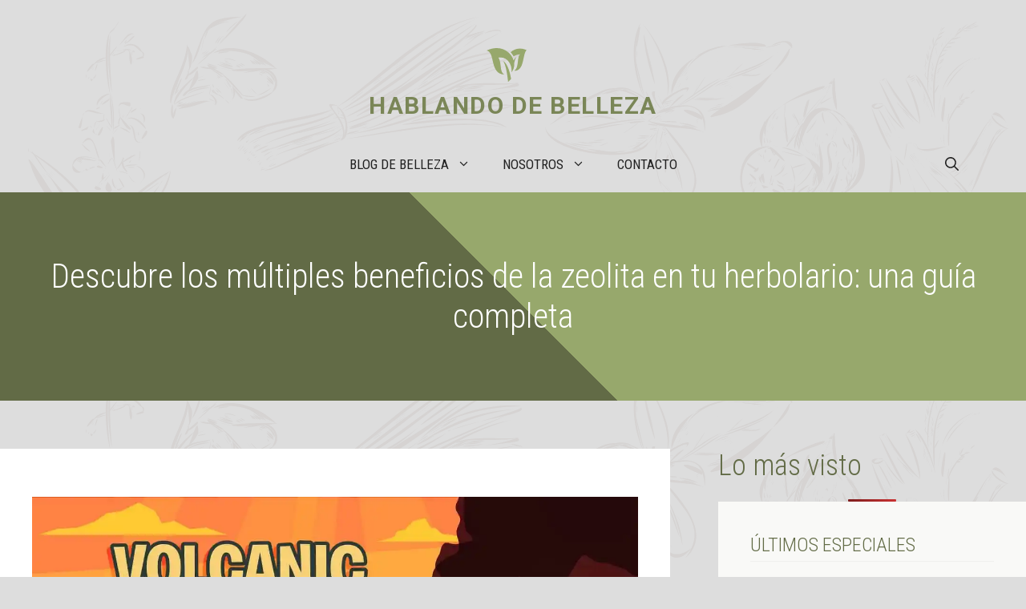

--- FILE ---
content_type: text/html; charset=UTF-8
request_url: https://hablandodebelleza.es/zeolita-herbolario.html
body_size: 26416
content:
<!DOCTYPE html>
<html lang="es" prefix="og: https://ogp.me/ns#">
<head>
	<meta charset="UTF-8">
	<meta name="viewport" content="width=device-width, initial-scale=1">
<!-- Optimización para motores de búsqueda de Rank Math -  https://rankmath.com/ -->
<title>Descubre los múltiples beneficios de la zeolita en tu herbolario: una guía completa - Hablando de belleza</title>
<meta name="description" content="¡Hola a todas mis hermosas lectoras! Hoy quiero compartir con ustedes mi experiencia personal con la zeolita herbolario, uno de los mejores secretos para"/>
<meta name="robots" content="index, follow, max-snippet:-1, max-video-preview:-1, max-image-preview:large"/>
<link rel="canonical" href="https://hablandodebelleza.es/zeolita-herbolario.html" />
<meta property="og:locale" content="es_ES" />
<meta property="og:type" content="article" />
<meta property="og:title" content="Descubre los múltiples beneficios de la zeolita en tu herbolario: una guía completa - Hablando de belleza" />
<meta property="og:description" content="¡Hola a todas mis hermosas lectoras! Hoy quiero compartir con ustedes mi experiencia personal con la zeolita herbolario, uno de los mejores secretos para" />
<meta property="og:url" content="https://hablandodebelleza.es/zeolita-herbolario.html" />
<meta property="og:site_name" content="Hablando de belleza" />
<meta property="article:section" content="Otros" />
<meta property="og:image" content="https://i0.wp.com/hablandodebelleza.es/wp-content/uploads/2023/06/zeolita-herbolario.jpg" />
<meta property="og:image:secure_url" content="https://i0.wp.com/hablandodebelleza.es/wp-content/uploads/2023/06/zeolita-herbolario.jpg" />
<meta property="og:image:width" content="1280" />
<meta property="og:image:height" content="720" />
<meta property="og:image:alt" content="Descubre los múltiples beneficios de la zeolita en tu herbolario: una guía completa" />
<meta property="og:image:type" content="image/jpeg" />
<meta property="article:published_time" content="2023-06-22T00:18:01+00:00" />
<meta name="twitter:card" content="summary_large_image" />
<meta name="twitter:title" content="Descubre los múltiples beneficios de la zeolita en tu herbolario: una guía completa - Hablando de belleza" />
<meta name="twitter:description" content="¡Hola a todas mis hermosas lectoras! Hoy quiero compartir con ustedes mi experiencia personal con la zeolita herbolario, uno de los mejores secretos para" />
<meta name="twitter:image" content="https://i0.wp.com/hablandodebelleza.es/wp-content/uploads/2023/06/zeolita-herbolario.jpg" />
<meta name="twitter:label1" content="Escrito por" />
<meta name="twitter:data1" content="Cristina Torreciyas" />
<meta name="twitter:label2" content="Tiempo de lectura" />
<meta name="twitter:data2" content="2 minutos" />
<script type="application/ld+json" class="rank-math-schema">{"@context":"https://schema.org","@graph":[{"@type":"Organization","@id":"https://hablandodebelleza.es/#organization","name":"Hablando de belleza","url":"https://hablandodebelleza.es","logo":{"@type":"ImageObject","@id":"https://hablandodebelleza.es/#logo","url":"https://hablandodebelleza.es/wp-content/uploads/2023/04/cropped-Hablando-de-belleza-logo-icon.png","contentUrl":"https://hablandodebelleza.es/wp-content/uploads/2023/04/cropped-Hablando-de-belleza-logo-icon.png","caption":"Hablando de belleza","inLanguage":"es","width":"512","height":"512"}},{"@type":"WebSite","@id":"https://hablandodebelleza.es/#website","url":"https://hablandodebelleza.es","name":"Hablando de belleza","alternateName":"Belleza blog","publisher":{"@id":"https://hablandodebelleza.es/#organization"},"inLanguage":"es"},{"@type":"ImageObject","@id":"https://i0.wp.com/hablandodebelleza.es/wp-content/uploads/2023/06/zeolita-herbolario.jpg?fit=1280%2C720&amp;ssl=1","url":"https://i0.wp.com/hablandodebelleza.es/wp-content/uploads/2023/06/zeolita-herbolario.jpg?fit=1280%2C720&amp;ssl=1","width":"1280","height":"720","inLanguage":"es"},{"@type":"WebPage","@id":"https://hablandodebelleza.es/zeolita-herbolario.html#webpage","url":"https://hablandodebelleza.es/zeolita-herbolario.html","name":"Descubre los m\u00faltiples beneficios de la zeolita en tu herbolario: una gu\u00eda completa - Hablando de belleza","datePublished":"2023-06-22T00:18:01+00:00","dateModified":"2023-06-22T00:18:01+00:00","isPartOf":{"@id":"https://hablandodebelleza.es/#website"},"primaryImageOfPage":{"@id":"https://i0.wp.com/hablandodebelleza.es/wp-content/uploads/2023/06/zeolita-herbolario.jpg?fit=1280%2C720&amp;ssl=1"},"inLanguage":"es"},{"@type":"Person","@id":"https://hablandodebelleza.es/author/branvan3000","name":"Cristina Torreciyas","url":"https://hablandodebelleza.es/author/branvan3000","image":{"@type":"ImageObject","@id":"https://secure.gravatar.com/avatar/e1991a64ef1391bfc192c0c4e8938ba904e436ca32cf934f1862b3358f6af59d?s=96&amp;d=mm&amp;r=g","url":"https://secure.gravatar.com/avatar/e1991a64ef1391bfc192c0c4e8938ba904e436ca32cf934f1862b3358f6af59d?s=96&amp;d=mm&amp;r=g","caption":"Cristina Torreciyas","inLanguage":"es"},"sameAs":["https://hablandodebelleza.es"],"worksFor":{"@id":"https://hablandodebelleza.es/#organization"}},{"@type":"BlogPosting","headline":"Descubre los m\u00faltiples beneficios de la zeolita en tu herbolario: una gu\u00eda completa - Hablando de belleza","datePublished":"2023-06-22T00:18:01+00:00","dateModified":"2023-06-22T00:18:01+00:00","articleSection":"Otros","author":{"@id":"https://hablandodebelleza.es/author/branvan3000","name":"Cristina Torreciyas"},"publisher":{"@id":"https://hablandodebelleza.es/#organization"},"description":"\u00a1Hola a todas mis hermosas lectoras! Hoy quiero compartir con ustedes mi experiencia personal con la zeolita herbolario, uno de los mejores secretos para","name":"Descubre los m\u00faltiples beneficios de la zeolita en tu herbolario: una gu\u00eda completa - Hablando de belleza","@id":"https://hablandodebelleza.es/zeolita-herbolario.html#richSnippet","isPartOf":{"@id":"https://hablandodebelleza.es/zeolita-herbolario.html#webpage"},"image":{"@id":"https://i0.wp.com/hablandodebelleza.es/wp-content/uploads/2023/06/zeolita-herbolario.jpg?fit=1280%2C720&amp;ssl=1"},"inLanguage":"es","mainEntityOfPage":{"@id":"https://hablandodebelleza.es/zeolita-herbolario.html#webpage"}}]}</script>
<!-- /Plugin Rank Math WordPress SEO -->

<link rel='dns-prefetch' href='//www.googletagmanager.com' />
<link rel='dns-prefetch' href='//stats.wp.com' />
<link rel='dns-prefetch' href='//v0.wordpress.com' />
<link rel='dns-prefetch' href='//jetpack.wordpress.com' />
<link rel='dns-prefetch' href='//s0.wp.com' />
<link rel='dns-prefetch' href='//public-api.wordpress.com' />
<link rel='dns-prefetch' href='//0.gravatar.com' />
<link rel='dns-prefetch' href='//1.gravatar.com' />
<link rel='dns-prefetch' href='//2.gravatar.com' />
<link rel='dns-prefetch' href='//pagead2.googlesyndication.com' />
<link href='https://fonts.gstatic.com' crossorigin rel='preconnect' />
<link href='https://fonts.googleapis.com' crossorigin rel='preconnect' />
<link rel='preconnect' href='//i0.wp.com' />
<link rel='preconnect' href='//c0.wp.com' />
<link rel="alternate" type="application/rss+xml" title="Hablando de belleza &raquo; Feed" href="https://hablandodebelleza.es/feed" />
<link rel="alternate" type="application/rss+xml" title="Hablando de belleza &raquo; Feed de los comentarios" href="https://hablandodebelleza.es/comments/feed" />
<script id="wpp-js" src="https://hablandodebelleza.es/wp-content/plugins/wordpress-popular-posts/assets/js/wpp.min.js?ver=7.3.1" data-sampling="0" data-sampling-rate="100" data-api-url="https://hablandodebelleza.es/wp-json/wordpress-popular-posts" data-post-id="3274" data-token="4265359d44" data-lang="0" data-debug="0"></script>
<link rel="alternate" type="application/rss+xml" title="Hablando de belleza &raquo; Comentario Descubre los múltiples beneficios de la zeolita en tu herbolario: una guía completa del feed" href="https://hablandodebelleza.es/zeolita-herbolario.html/feed" />
<link rel="alternate" title="oEmbed (JSON)" type="application/json+oembed" href="https://hablandodebelleza.es/wp-json/oembed/1.0/embed?url=https%3A%2F%2Fhablandodebelleza.es%2Fzeolita-herbolario.html" />
<link rel="alternate" title="oEmbed (XML)" type="text/xml+oembed" href="https://hablandodebelleza.es/wp-json/oembed/1.0/embed?url=https%3A%2F%2Fhablandodebelleza.es%2Fzeolita-herbolario.html&#038;format=xml" />
<style id='wp-img-auto-sizes-contain-inline-css'>
img:is([sizes=auto i],[sizes^="auto," i]){contain-intrinsic-size:3000px 1500px}
/*# sourceURL=wp-img-auto-sizes-contain-inline-css */
</style>
<link rel='stylesheet' id='argpd-informbox-css' href='https://hablandodebelleza.es/wp-content/plugins/adapta-rgpd/assets/css/inform-box-simple.css?ver=1.3.9' media='all' />
<link rel='stylesheet' id='argpd-cookies-eu-banner-css' href='https://hablandodebelleza.es/wp-content/plugins/adapta-rgpd/assets/css/cookies-banner-modern-light.css?ver=1.3.9' media='all' />
<link rel='stylesheet' id='jetpack_related-posts-css' href='https://c0.wp.com/p/jetpack/14.5/modules/related-posts/related-posts.css' media='all' />
<style id='wp-emoji-styles-inline-css'>

	img.wp-smiley, img.emoji {
		display: inline !important;
		border: none !important;
		box-shadow: none !important;
		height: 1em !important;
		width: 1em !important;
		margin: 0 0.07em !important;
		vertical-align: -0.1em !important;
		background: none !important;
		padding: 0 !important;
	}
/*# sourceURL=wp-emoji-styles-inline-css */
</style>
<link rel='stylesheet' id='wp-block-library-css' href='https://c0.wp.com/c/6.9/wp-includes/css/dist/block-library/style.min.css' media='all' />
<style id='global-styles-inline-css'>
:root{--wp--preset--aspect-ratio--square: 1;--wp--preset--aspect-ratio--4-3: 4/3;--wp--preset--aspect-ratio--3-4: 3/4;--wp--preset--aspect-ratio--3-2: 3/2;--wp--preset--aspect-ratio--2-3: 2/3;--wp--preset--aspect-ratio--16-9: 16/9;--wp--preset--aspect-ratio--9-16: 9/16;--wp--preset--color--black: #000000;--wp--preset--color--cyan-bluish-gray: #abb8c3;--wp--preset--color--white: #ffffff;--wp--preset--color--pale-pink: #f78da7;--wp--preset--color--vivid-red: #cf2e2e;--wp--preset--color--luminous-vivid-orange: #ff6900;--wp--preset--color--luminous-vivid-amber: #fcb900;--wp--preset--color--light-green-cyan: #7bdcb5;--wp--preset--color--vivid-green-cyan: #00d084;--wp--preset--color--pale-cyan-blue: #8ed1fc;--wp--preset--color--vivid-cyan-blue: #0693e3;--wp--preset--color--vivid-purple: #9b51e0;--wp--preset--color--contrast: var(--contrast);--wp--preset--color--contrast-2: var(--contrast-2);--wp--preset--color--contrast-3: var(--contrast-3);--wp--preset--color--base: var(--base);--wp--preset--color--base-2: var(--base-2);--wp--preset--color--accent: var(--accent);--wp--preset--color--accent-2: var(--accent-2);--wp--preset--color--accent-3: var(--accent-3);--wp--preset--gradient--vivid-cyan-blue-to-vivid-purple: linear-gradient(135deg,rgb(6,147,227) 0%,rgb(155,81,224) 100%);--wp--preset--gradient--light-green-cyan-to-vivid-green-cyan: linear-gradient(135deg,rgb(122,220,180) 0%,rgb(0,208,130) 100%);--wp--preset--gradient--luminous-vivid-amber-to-luminous-vivid-orange: linear-gradient(135deg,rgb(252,185,0) 0%,rgb(255,105,0) 100%);--wp--preset--gradient--luminous-vivid-orange-to-vivid-red: linear-gradient(135deg,rgb(255,105,0) 0%,rgb(207,46,46) 100%);--wp--preset--gradient--very-light-gray-to-cyan-bluish-gray: linear-gradient(135deg,rgb(238,238,238) 0%,rgb(169,184,195) 100%);--wp--preset--gradient--cool-to-warm-spectrum: linear-gradient(135deg,rgb(74,234,220) 0%,rgb(151,120,209) 20%,rgb(207,42,186) 40%,rgb(238,44,130) 60%,rgb(251,105,98) 80%,rgb(254,248,76) 100%);--wp--preset--gradient--blush-light-purple: linear-gradient(135deg,rgb(255,206,236) 0%,rgb(152,150,240) 100%);--wp--preset--gradient--blush-bordeaux: linear-gradient(135deg,rgb(254,205,165) 0%,rgb(254,45,45) 50%,rgb(107,0,62) 100%);--wp--preset--gradient--luminous-dusk: linear-gradient(135deg,rgb(255,203,112) 0%,rgb(199,81,192) 50%,rgb(65,88,208) 100%);--wp--preset--gradient--pale-ocean: linear-gradient(135deg,rgb(255,245,203) 0%,rgb(182,227,212) 50%,rgb(51,167,181) 100%);--wp--preset--gradient--electric-grass: linear-gradient(135deg,rgb(202,248,128) 0%,rgb(113,206,126) 100%);--wp--preset--gradient--midnight: linear-gradient(135deg,rgb(2,3,129) 0%,rgb(40,116,252) 100%);--wp--preset--font-size--small: 13px;--wp--preset--font-size--medium: 20px;--wp--preset--font-size--large: 36px;--wp--preset--font-size--x-large: 42px;--wp--preset--spacing--20: 0.44rem;--wp--preset--spacing--30: 0.67rem;--wp--preset--spacing--40: 1rem;--wp--preset--spacing--50: 1.5rem;--wp--preset--spacing--60: 2.25rem;--wp--preset--spacing--70: 3.38rem;--wp--preset--spacing--80: 5.06rem;--wp--preset--shadow--natural: 6px 6px 9px rgba(0, 0, 0, 0.2);--wp--preset--shadow--deep: 12px 12px 50px rgba(0, 0, 0, 0.4);--wp--preset--shadow--sharp: 6px 6px 0px rgba(0, 0, 0, 0.2);--wp--preset--shadow--outlined: 6px 6px 0px -3px rgb(255, 255, 255), 6px 6px rgb(0, 0, 0);--wp--preset--shadow--crisp: 6px 6px 0px rgb(0, 0, 0);}:where(.is-layout-flex){gap: 0.5em;}:where(.is-layout-grid){gap: 0.5em;}body .is-layout-flex{display: flex;}.is-layout-flex{flex-wrap: wrap;align-items: center;}.is-layout-flex > :is(*, div){margin: 0;}body .is-layout-grid{display: grid;}.is-layout-grid > :is(*, div){margin: 0;}:where(.wp-block-columns.is-layout-flex){gap: 2em;}:where(.wp-block-columns.is-layout-grid){gap: 2em;}:where(.wp-block-post-template.is-layout-flex){gap: 1.25em;}:where(.wp-block-post-template.is-layout-grid){gap: 1.25em;}.has-black-color{color: var(--wp--preset--color--black) !important;}.has-cyan-bluish-gray-color{color: var(--wp--preset--color--cyan-bluish-gray) !important;}.has-white-color{color: var(--wp--preset--color--white) !important;}.has-pale-pink-color{color: var(--wp--preset--color--pale-pink) !important;}.has-vivid-red-color{color: var(--wp--preset--color--vivid-red) !important;}.has-luminous-vivid-orange-color{color: var(--wp--preset--color--luminous-vivid-orange) !important;}.has-luminous-vivid-amber-color{color: var(--wp--preset--color--luminous-vivid-amber) !important;}.has-light-green-cyan-color{color: var(--wp--preset--color--light-green-cyan) !important;}.has-vivid-green-cyan-color{color: var(--wp--preset--color--vivid-green-cyan) !important;}.has-pale-cyan-blue-color{color: var(--wp--preset--color--pale-cyan-blue) !important;}.has-vivid-cyan-blue-color{color: var(--wp--preset--color--vivid-cyan-blue) !important;}.has-vivid-purple-color{color: var(--wp--preset--color--vivid-purple) !important;}.has-black-background-color{background-color: var(--wp--preset--color--black) !important;}.has-cyan-bluish-gray-background-color{background-color: var(--wp--preset--color--cyan-bluish-gray) !important;}.has-white-background-color{background-color: var(--wp--preset--color--white) !important;}.has-pale-pink-background-color{background-color: var(--wp--preset--color--pale-pink) !important;}.has-vivid-red-background-color{background-color: var(--wp--preset--color--vivid-red) !important;}.has-luminous-vivid-orange-background-color{background-color: var(--wp--preset--color--luminous-vivid-orange) !important;}.has-luminous-vivid-amber-background-color{background-color: var(--wp--preset--color--luminous-vivid-amber) !important;}.has-light-green-cyan-background-color{background-color: var(--wp--preset--color--light-green-cyan) !important;}.has-vivid-green-cyan-background-color{background-color: var(--wp--preset--color--vivid-green-cyan) !important;}.has-pale-cyan-blue-background-color{background-color: var(--wp--preset--color--pale-cyan-blue) !important;}.has-vivid-cyan-blue-background-color{background-color: var(--wp--preset--color--vivid-cyan-blue) !important;}.has-vivid-purple-background-color{background-color: var(--wp--preset--color--vivid-purple) !important;}.has-black-border-color{border-color: var(--wp--preset--color--black) !important;}.has-cyan-bluish-gray-border-color{border-color: var(--wp--preset--color--cyan-bluish-gray) !important;}.has-white-border-color{border-color: var(--wp--preset--color--white) !important;}.has-pale-pink-border-color{border-color: var(--wp--preset--color--pale-pink) !important;}.has-vivid-red-border-color{border-color: var(--wp--preset--color--vivid-red) !important;}.has-luminous-vivid-orange-border-color{border-color: var(--wp--preset--color--luminous-vivid-orange) !important;}.has-luminous-vivid-amber-border-color{border-color: var(--wp--preset--color--luminous-vivid-amber) !important;}.has-light-green-cyan-border-color{border-color: var(--wp--preset--color--light-green-cyan) !important;}.has-vivid-green-cyan-border-color{border-color: var(--wp--preset--color--vivid-green-cyan) !important;}.has-pale-cyan-blue-border-color{border-color: var(--wp--preset--color--pale-cyan-blue) !important;}.has-vivid-cyan-blue-border-color{border-color: var(--wp--preset--color--vivid-cyan-blue) !important;}.has-vivid-purple-border-color{border-color: var(--wp--preset--color--vivid-purple) !important;}.has-vivid-cyan-blue-to-vivid-purple-gradient-background{background: var(--wp--preset--gradient--vivid-cyan-blue-to-vivid-purple) !important;}.has-light-green-cyan-to-vivid-green-cyan-gradient-background{background: var(--wp--preset--gradient--light-green-cyan-to-vivid-green-cyan) !important;}.has-luminous-vivid-amber-to-luminous-vivid-orange-gradient-background{background: var(--wp--preset--gradient--luminous-vivid-amber-to-luminous-vivid-orange) !important;}.has-luminous-vivid-orange-to-vivid-red-gradient-background{background: var(--wp--preset--gradient--luminous-vivid-orange-to-vivid-red) !important;}.has-very-light-gray-to-cyan-bluish-gray-gradient-background{background: var(--wp--preset--gradient--very-light-gray-to-cyan-bluish-gray) !important;}.has-cool-to-warm-spectrum-gradient-background{background: var(--wp--preset--gradient--cool-to-warm-spectrum) !important;}.has-blush-light-purple-gradient-background{background: var(--wp--preset--gradient--blush-light-purple) !important;}.has-blush-bordeaux-gradient-background{background: var(--wp--preset--gradient--blush-bordeaux) !important;}.has-luminous-dusk-gradient-background{background: var(--wp--preset--gradient--luminous-dusk) !important;}.has-pale-ocean-gradient-background{background: var(--wp--preset--gradient--pale-ocean) !important;}.has-electric-grass-gradient-background{background: var(--wp--preset--gradient--electric-grass) !important;}.has-midnight-gradient-background{background: var(--wp--preset--gradient--midnight) !important;}.has-small-font-size{font-size: var(--wp--preset--font-size--small) !important;}.has-medium-font-size{font-size: var(--wp--preset--font-size--medium) !important;}.has-large-font-size{font-size: var(--wp--preset--font-size--large) !important;}.has-x-large-font-size{font-size: var(--wp--preset--font-size--x-large) !important;}
/*# sourceURL=global-styles-inline-css */
</style>

<style id='classic-theme-styles-inline-css'>
/*! This file is auto-generated */
.wp-block-button__link{color:#fff;background-color:#32373c;border-radius:9999px;box-shadow:none;text-decoration:none;padding:calc(.667em + 2px) calc(1.333em + 2px);font-size:1.125em}.wp-block-file__button{background:#32373c;color:#fff;text-decoration:none}
/*# sourceURL=/wp-includes/css/classic-themes.min.css */
</style>
<link rel='stylesheet' id='toc-screen-css' href='https://hablandodebelleza.es/wp-content/plugins/table-of-contents-plus/screen.min.css?ver=2411.1' media='all' />
<link rel='stylesheet' id='wordpress-popular-posts-css-css' href='https://hablandodebelleza.es/wp-content/plugins/wordpress-popular-posts/assets/css/wpp.css?ver=7.3.1' media='all' />
<link rel='stylesheet' id='generate-comments-css' href='https://hablandodebelleza.es/wp-content/themes/generatepress/assets/css/components/comments.min.css?ver=3.6.1' media='all' />
<link rel='stylesheet' id='generate-style-css' href='https://hablandodebelleza.es/wp-content/themes/generatepress/assets/css/main.min.css?ver=3.6.1' media='all' />
<style id='generate-style-inline-css'>
body{background-color:var(--contrast-2);color:#222222;}a{color:var(--accent);}a:hover, a:focus, a:active{color:var(--accent-2);}.grid-container{max-width:1300px;}.wp-block-group__inner-container{max-width:1300px;margin-left:auto;margin-right:auto;}.site-header .header-image{width:50px;}:root{--contrast:#222222;--contrast-2:#dddddd;--contrast-3:#efefed;--base:#f9f9f7;--base-2:#ffffff;--accent:#626b46;--accent-2:#7a8657;--accent-3:#97a86c;}:root .has-contrast-color{color:var(--contrast);}:root .has-contrast-background-color{background-color:var(--contrast);}:root .has-contrast-2-color{color:var(--contrast-2);}:root .has-contrast-2-background-color{background-color:var(--contrast-2);}:root .has-contrast-3-color{color:var(--contrast-3);}:root .has-contrast-3-background-color{background-color:var(--contrast-3);}:root .has-base-color{color:var(--base);}:root .has-base-background-color{background-color:var(--base);}:root .has-base-2-color{color:var(--base-2);}:root .has-base-2-background-color{background-color:var(--base-2);}:root .has-accent-color{color:var(--accent);}:root .has-accent-background-color{background-color:var(--accent);}:root .has-accent-2-color{color:var(--accent-2);}:root .has-accent-2-background-color{background-color:var(--accent-2);}:root .has-accent-3-color{color:var(--accent-3);}:root .has-accent-3-background-color{background-color:var(--accent-3);}.gp-modal:not(.gp-modal--open):not(.gp-modal--transition){display:none;}.gp-modal--transition:not(.gp-modal--open){pointer-events:none;}.gp-modal-overlay:not(.gp-modal-overlay--open):not(.gp-modal--transition){display:none;}.gp-modal__overlay{display:none;position:fixed;top:0;left:0;right:0;bottom:0;background:rgba(0,0,0,0.2);display:flex;justify-content:center;align-items:center;z-index:10000;backdrop-filter:blur(3px);transition:opacity 500ms ease;opacity:0;}.gp-modal--open:not(.gp-modal--transition) .gp-modal__overlay{opacity:1;}.gp-modal__container{max-width:100%;max-height:100vh;transform:scale(0.9);transition:transform 500ms ease;padding:0 10px;}.gp-modal--open:not(.gp-modal--transition) .gp-modal__container{transform:scale(1);}.search-modal-fields{display:flex;}.gp-search-modal .gp-modal__overlay{align-items:flex-start;padding-top:25vh;background:var(--gp-search-modal-overlay-bg-color);}.search-modal-form{width:500px;max-width:100%;background-color:var(--gp-search-modal-bg-color);color:var(--gp-search-modal-text-color);}.search-modal-form .search-field, .search-modal-form .search-field:focus{width:100%;height:60px;background-color:transparent;border:0;appearance:none;color:currentColor;}.search-modal-fields button, .search-modal-fields button:active, .search-modal-fields button:focus, .search-modal-fields button:hover{background-color:transparent;border:0;color:currentColor;width:60px;}h1{font-family:Roboto Condensed, sans-serif;font-weight:300;font-size:42px;}@media (max-width:768px){h1{font-size:35px;}}h2{font-family:Roboto Condensed, sans-serif;font-weight:300;font-size:36px;}@media (max-width:768px){h2{font-size:32px;}}h3{font-family:Roboto Condensed, sans-serif;font-weight:300;font-size:30px;line-height:1.5em;}@media (max-width:768px){h3{font-size:26px;}}h4{font-family:Roboto Condensed, sans-serif;font-weight:300;font-size:24px;}@media (max-width:768px){h4{font-size:22px;}}h5{font-family:Roboto Condensed, sans-serif;font-weight:700;font-size:20px;}@media (max-width:768px){h5{font-size:19px;}}h6{font-family:Roboto Condensed, sans-serif;font-weight:300;font-size:18px;}@media (max-width:768px){h6{font-size:17px;}}body, button, input, select, textarea{font-family:Roboto, sans-serif;font-weight:300;}.main-navigation a, .main-navigation .menu-toggle, .main-navigation .menu-bar-items{font-family:Roboto Condensed, sans-serif;text-transform:uppercase;font-size:17px;}.main-title{font-weight:700;text-transform:uppercase;font-size:30px;letter-spacing:0.05em;}.top-bar{background-color:#636363;color:#ffffff;}.top-bar a{color:#ffffff;}.top-bar a:hover{color:#303030;}.site-header a{color:var(--accent);}.site-header a:hover{color:var(--accent-2);}.main-title a,.main-title a:hover{color:var(--accent-2);}.site-description{color:var(--contrast-2);}.mobile-menu-control-wrapper .menu-toggle,.mobile-menu-control-wrapper .menu-toggle:hover,.mobile-menu-control-wrapper .menu-toggle:focus,.has-inline-mobile-toggle #site-navigation.toggled{background-color:rgba(0, 0, 0, 0.02);}.main-navigation .main-nav ul li a, .main-navigation .menu-toggle, .main-navigation .menu-bar-items{color:var(--contrast);}.main-navigation .main-nav ul li:not([class*="current-menu-"]):hover > a, .main-navigation .main-nav ul li:not([class*="current-menu-"]):focus > a, .main-navigation .main-nav ul li.sfHover:not([class*="current-menu-"]) > a, .main-navigation .menu-bar-item:hover > a, .main-navigation .menu-bar-item.sfHover > a{color:var(--accent);}button.menu-toggle:hover,button.menu-toggle:focus{color:var(--contrast);}.main-navigation .main-nav ul li[class*="current-menu-"] > a{color:var(--accent);}.navigation-search input[type="search"],.navigation-search input[type="search"]:active, .navigation-search input[type="search"]:focus, .main-navigation .main-nav ul li.search-item.active > a, .main-navigation .menu-bar-items .search-item.active > a{color:var(--accent);}.main-navigation ul ul{background-color:var(--contrast-3);}.main-navigation .main-nav ul ul li a{color:var(--contrast);}.main-navigation .main-nav ul ul li:not([class*="current-menu-"]):hover > a,.main-navigation .main-nav ul ul li:not([class*="current-menu-"]):focus > a, .main-navigation .main-nav ul ul li.sfHover:not([class*="current-menu-"]) > a{color:var(--base);background-color:var(--contrast-3);}.main-navigation .main-nav ul ul li[class*="current-menu-"] > a{color:var(--base);background-color:var(--contrast-3);}.separate-containers .inside-article, .separate-containers .comments-area, .separate-containers .page-header, .one-container .container, .separate-containers .paging-navigation, .inside-page-header{color:var(--contrast);background-color:#ffffff;}.inside-article a,.paging-navigation a,.comments-area a,.page-header a{color:var(--accent);}.inside-article a:hover,.paging-navigation a:hover,.comments-area a:hover,.page-header a:hover{color:var(--accent-2);}.entry-header h1,.page-header h1{color:var(--accent);}.entry-title a{color:var(--contrast);}.entry-title a:hover{color:var(--contrast);}.entry-meta{color:#595959;}.entry-meta a{color:var(--accent);}.entry-meta a:hover{color:var(--accent-2);}h1{color:var(--accent);}h2{color:var(--accent);}h3{color:var(--accent);}h4{color:var(--accent);}h5{color:var(--accent);}h6{color:var(--accent);}.sidebar .widget{background-color:#ffffff;}.footer-widgets{background-color:#ffffff;}.footer-widgets .widget-title{color:#000000;}.site-info{color:#ffffff;background-color:#55555e;}.site-info a{color:#ffffff;}.site-info a:hover{color:#d3d3d3;}.footer-bar .widget_nav_menu .current-menu-item a{color:#d3d3d3;}input[type="text"],input[type="email"],input[type="url"],input[type="password"],input[type="search"],input[type="tel"],input[type="number"],textarea,select{color:var(--accent);background-color:var(--base);border-color:var(--contrast-3);}input[type="text"]:focus,input[type="email"]:focus,input[type="url"]:focus,input[type="password"]:focus,input[type="search"]:focus,input[type="tel"]:focus,input[type="number"]:focus,textarea:focus,select:focus{color:var(--contrast);background-color:#ffffff;border-color:var(--accent-3);}button,html input[type="button"],input[type="reset"],input[type="submit"],a.button,a.wp-block-button__link:not(.has-background){color:#ffffff;background-color:var(--accent);}button:hover,html input[type="button"]:hover,input[type="reset"]:hover,input[type="submit"]:hover,a.button:hover,button:focus,html input[type="button"]:focus,input[type="reset"]:focus,input[type="submit"]:focus,a.button:focus,a.wp-block-button__link:not(.has-background):active,a.wp-block-button__link:not(.has-background):focus,a.wp-block-button__link:not(.has-background):hover{color:#ffffff;background-color:var(--accent-2);}a.generate-back-to-top{background-color:rgba( 0,0,0,0.4 );color:#ffffff;}a.generate-back-to-top:hover,a.generate-back-to-top:focus{background-color:rgba( 0,0,0,0.6 );color:#ffffff;}:root{--gp-search-modal-bg-color:var(--base-2);--gp-search-modal-text-color:var(--contrast);--gp-search-modal-overlay-bg-color:rgba(0,0,0,0.2);}@media (max-width: 920px){.main-navigation .menu-bar-item:hover > a, .main-navigation .menu-bar-item.sfHover > a{background:none;color:var(--contrast);}}.inside-header{padding:60px 40px 20px 40px;}.nav-below-header .main-navigation .inside-navigation.grid-container, .nav-above-header .main-navigation .inside-navigation.grid-container{padding:0px 20px 0px 20px;}.separate-containers .inside-article, .separate-containers .comments-area, .separate-containers .page-header, .separate-containers .paging-navigation, .one-container .site-content, .inside-page-header{padding:60px 40px 60px 40px;}.site-main .wp-block-group__inner-container{padding:60px 40px 60px 40px;}.separate-containers .paging-navigation{padding-top:20px;padding-bottom:20px;}.entry-content .alignwide, body:not(.no-sidebar) .entry-content .alignfull{margin-left:-40px;width:calc(100% + 80px);max-width:calc(100% + 80px);}.sidebar .widget, .page-header, .widget-area .main-navigation, .site-main > *{margin-bottom:60px;}.separate-containers .site-main{margin:60px;}.both-right .inside-left-sidebar,.both-left .inside-left-sidebar{margin-right:30px;}.both-right .inside-right-sidebar,.both-left .inside-right-sidebar{margin-left:30px;}.one-container.archive .post:not(:last-child):not(.is-loop-template-item), .one-container.blog .post:not(:last-child):not(.is-loop-template-item){padding-bottom:60px;}.separate-containers .featured-image{margin-top:60px;}.separate-containers .inside-right-sidebar, .separate-containers .inside-left-sidebar{margin-top:60px;margin-bottom:60px;}.main-navigation .main-nav ul li a,.menu-toggle,.main-navigation .menu-bar-item > a{line-height:70px;}.navigation-search input[type="search"]{height:70px;}.rtl .menu-item-has-children .dropdown-menu-toggle{padding-left:20px;}.rtl .main-navigation .main-nav ul li.menu-item-has-children > a{padding-right:20px;}@media (max-width:768px){.separate-containers .inside-article, .separate-containers .comments-area, .separate-containers .page-header, .separate-containers .paging-navigation, .one-container .site-content, .inside-page-header{padding:40px 30px 40px 30px;}.site-main .wp-block-group__inner-container{padding:40px 30px 40px 30px;}.inside-top-bar{padding-right:30px;padding-left:30px;}.inside-header{padding-top:40px;padding-right:30px;padding-left:30px;}.widget-area .widget{padding-top:30px;padding-right:30px;padding-bottom:30px;padding-left:30px;}.footer-widgets-container{padding-top:30px;padding-right:30px;padding-bottom:30px;padding-left:30px;}.inside-site-info{padding-right:30px;padding-left:30px;}.entry-content .alignwide, body:not(.no-sidebar) .entry-content .alignfull{margin-left:-30px;width:calc(100% + 60px);max-width:calc(100% + 60px);}.one-container .site-main .paging-navigation{margin-bottom:60px;}}/* End cached CSS */.is-right-sidebar{width:30%;}.is-left-sidebar{width:30%;}.site-content .content-area{width:70%;}@media (max-width: 920px){.main-navigation .menu-toggle,.sidebar-nav-mobile:not(#sticky-placeholder){display:block;}.main-navigation ul,.gen-sidebar-nav,.main-navigation:not(.slideout-navigation):not(.toggled) .main-nav > ul,.has-inline-mobile-toggle #site-navigation .inside-navigation > *:not(.navigation-search):not(.main-nav){display:none;}.nav-align-right .inside-navigation,.nav-align-center .inside-navigation{justify-content:space-between;}}
body{background-image:url('https://gpsites.co/botanist/wp-content/uploads/sites/124/2022/07/body_background.svg');background-repeat:repeat-y;background-size:100% auto;}.site-header{background-repeat:no-repeat;background-size:cover;}
.dynamic-author-image-rounded{border-radius:100%;}.dynamic-featured-image, .dynamic-author-image{vertical-align:middle;}.one-container.blog .dynamic-content-template:not(:last-child), .one-container.archive .dynamic-content-template:not(:last-child){padding-bottom:0px;}.dynamic-entry-excerpt > p:last-child{margin-bottom:0px;}
.main-navigation.slideout-navigation .main-nav > ul > li > a{line-height:50px;}
/*# sourceURL=generate-style-inline-css */
</style>
<link rel='stylesheet' id='generate-google-fonts-css' href='https://fonts.googleapis.com/css?family=Roboto%3A100%2C100italic%2C300%2C300italic%2Cregular%2Citalic%2C500%2C500italic%2C700%2C700italic%2C900%2C900italic%7CRoboto+Condensed%3A300%2C300italic%2Cregular%2Citalic%2C700%2C700italic&#038;display=auto&#038;ver=3.6.1' media='all' />
<style id='generateblocks-inline-css'>
.gb-container-b222c58e{position:relative;z-index:1;}.gb-container-b222c58e > .gb-inside-container{max-width:1300px;margin-left:auto;margin-right:auto;}.gb-grid-wrapper > .gb-grid-column-b222c58e > .gb-container{display:flex;flex-direction:column;height:100%;}.gb-container-8194f024{border-top:1px solid var(--contrast-2);border-bottom:1px solid var(--contrast-2);background-color:var(--base-2);background-image:linear-gradient(225deg, var(--accent-3) 10%, var(--base-2) 10%);}.gb-container-9ef285e7{max-width:1300px;padding:80px 40px;margin-right:auto;margin-left:auto;}.gb-container-e9c5624b{background-color:var(--base);}.gb-container-2b557846{max-width:1300px;padding:60px 40px;margin-right:auto;margin-left:auto;}.gb-grid-wrapper > .gb-grid-column-75f5f50f{width:25%;}.gb-container-15601588{display:flex;}.gb-grid-wrapper > .gb-grid-column-b62fa43d{width:25%;}.gb-grid-wrapper > .gb-grid-column-5cfd8a28{width:25%;}.gb-grid-wrapper > .gb-grid-column-f41eacb0{width:25%;}.gb-container-d5a009fe{max-width:1300px;padding:40px;margin-right:auto;margin-left:auto;background-color:var(--base);}.gb-container-8e929def{height:100%;border-bottom:1px solid var(--base);}.gb-grid-wrapper > .gb-grid-column-8e929def{width:100%;}.gb-container-42a76870{background-image:linear-gradient(225deg, var(--accent-3) 50%, var(--accent) 50%);}.gb-container-ae20fdd2{max-width:1300px;padding:80px 40px;margin-right:auto;margin-left:auto;}h2.gb-headline-f94a04e9{letter-spacing:0.05em;text-transform:uppercase;text-align:center;}p.gb-headline-2c8df333{font-size:16px;text-align:center;}p.gb-headline-1f5b0852{font-size:15px;text-align:center;margin-bottom:0px;}h2.gb-headline-db24893a{font-size:24px;font-weight:500;margin-bottom:30px;}h3.gb-headline-a127c564{font-size:24px;font-weight:500;}p.gb-headline-0df6a480{display:flex;align-items:center;font-size:16px;margin-bottom:15px;color:var(--accent);}p.gb-headline-0df6a480 .gb-icon{line-height:0;color:var(--accent-2);padding-right:1em;}p.gb-headline-0df6a480 .gb-icon svg{width:1em;height:1em;fill:currentColor;}p.gb-headline-e838f462{display:flex;align-items:center;font-size:16px;margin-bottom:15px;}p.gb-headline-e838f462 .gb-icon{line-height:0;color:var(--accent-2);padding-right:1em;}p.gb-headline-e838f462 .gb-icon svg{width:1em;height:1em;fill:currentColor;}h3.gb-headline-027c928d{font-size:24px;font-weight:500;}p.gb-headline-cef08129{font-size:16px;margin-bottom:15px;}p.gb-headline-55e69803{font-size:16px;margin-bottom:15px;}p.gb-headline-6d6b7997{font-size:16px;margin-bottom:15px;}p.gb-headline-188bf31b{font-size:16px;margin-bottom:15px;}p.gb-headline-8b72207e{font-size:16px;text-transform:capitalize;margin-bottom:15px;}p.gb-headline-fb24a096{font-size:16px;text-transform:capitalize;margin-bottom:15px;}p.gb-headline-fb250f36{font-size:16px;text-transform:capitalize;margin-bottom:0px;}h3.gb-headline-8eea7201{font-size:24px;font-weight:500;}p.gb-headline-4c5611df{font-size:16px;margin-bottom:15px;}p.gb-headline-e5f5d5a1{font-size:16px;margin-bottom:15px;}p.gb-headline-ba9862d6{font-size:16px;margin-bottom:0px;}p.gb-headline-09490674{font-size:15px;text-align:center;margin-top:60px;margin-bottom:0px;}h2.gb-headline-e7debe06{font-size:24px;text-transform:uppercase;padding-bottom:6px;border-bottom:1px solid var(--contrast-3);}h3.gb-headline-fc518287{font-size:19px;margin-bottom:5px;}p.gb-headline-1db58ca0{font-size:14px;margin-bottom:0px;color:var(--contrast);}h1.gb-headline-e5e7aabd{text-align:center;margin-bottom:0px;color:var(--base-2);}.gb-grid-wrapper-886dd2c7{display:flex;flex-wrap:wrap;row-gap:60px;margin-left:-40px;}.gb-grid-wrapper-886dd2c7 > .gb-grid-column{box-sizing:border-box;padding-left:40px;}.gb-grid-wrapper-cf5c9a63{display:flex;flex-wrap:wrap;row-gap:30px;}.gb-grid-wrapper-cf5c9a63 > .gb-grid-column{box-sizing:border-box;}.gb-block-image-05213457{margin-bottom:5px;}.gb-image-05213457{width:70px;vertical-align:middle;}a.gb-button-e84f6ea4{display:inline-flex;align-items:center;justify-content:center;text-align:center;padding:10px;margin-right:10px;border-radius:50%;border:2px solid var(--contrast-3);background-color:var(--base-2);color:var(--accent-2);text-decoration:none;}a.gb-button-e84f6ea4:hover, a.gb-button-e84f6ea4:active, a.gb-button-e84f6ea4:focus{background-color:var(--base);color:var(--accent-2);}a.gb-button-e84f6ea4 .gb-icon{font-size:1em;line-height:0;}a.gb-button-e84f6ea4 .gb-icon svg{height:1em;width:1em;fill:currentColor;}a.gb-button-87bf113b{display:inline-flex;align-items:center;justify-content:center;text-align:center;padding:10px;border-radius:50%;border:2px solid var(--contrast-3);background-color:var(--base-2);color:var(--accent-2);text-decoration:none;}a.gb-button-87bf113b:hover, a.gb-button-87bf113b:active, a.gb-button-87bf113b:focus{background-color:var(--base);color:var(--accent-2);}a.gb-button-87bf113b .gb-icon{font-size:1em;line-height:0;}a.gb-button-87bf113b .gb-icon svg{height:1em;width:1em;fill:currentColor;}@media (max-width: 1024px) {.gb-container-75f5f50f{text-align:center;}.gb-grid-wrapper > .gb-grid-column-75f5f50f{width:100%;}.gb-container-15601588{justify-content:center;}.gb-grid-wrapper > .gb-grid-column-b62fa43d{width:33.33%;}.gb-grid-wrapper > .gb-grid-column-5cfd8a28{width:33.33%;}.gb-grid-wrapper > .gb-grid-column-f41eacb0{width:33.33%;}}@media (max-width: 767px) {.gb-container-9ef285e7{padding:60px 30px;}.gb-container-2b557846{padding-right:30px;padding-left:30px;}.gb-grid-wrapper > .gb-grid-column-75f5f50f{width:100%;}.gb-grid-wrapper > .gb-grid-column-b62fa43d{width:100%;}.gb-grid-wrapper > .gb-grid-column-5cfd8a28{width:100%;}.gb-grid-wrapper > .gb-grid-column-f41eacb0{width:100%;}.gb-container-d5a009fe{padding-right:30px;padding-left:30px;}.gb-container-ae20fdd2{padding:60px 30px;}h3.gb-headline-a127c564{font-size:22px;}h3.gb-headline-027c928d{font-size:22px;}h3.gb-headline-8eea7201{font-size:22px;}p.gb-headline-1db58ca0{font-size:14px;}}:root{--gb-container-width:1300px;}.gb-container .wp-block-image img{vertical-align:middle;}.gb-grid-wrapper .wp-block-image{margin-bottom:0;}.gb-highlight{background:none;}.gb-shape{line-height:0;}
/*# sourceURL=generateblocks-inline-css */
</style>
<link rel='stylesheet' id='generate-blog-images-css' href='https://hablandodebelleza.es/wp-content/plugins/gp-premium/blog/functions/css/featured-images.min.css?ver=2.5.1' media='all' />
<link rel='stylesheet' id='generate-offside-css' href='https://hablandodebelleza.es/wp-content/plugins/gp-premium/menu-plus/functions/css/offside.min.css?ver=2.5.1' media='all' />
<style id='generate-offside-inline-css'>
:root{--gp-slideout-width:265px;}.slideout-navigation.main-navigation{background-color:var(--accent-2);}.slideout-navigation.main-navigation .main-nav ul li a{color:var(--base);}.slideout-navigation.main-navigation .main-nav ul li:not([class*="current-menu-"]):hover > a, .slideout-navigation.main-navigation .main-nav ul li:not([class*="current-menu-"]):focus > a, .slideout-navigation.main-navigation .main-nav ul li.sfHover:not([class*="current-menu-"]) > a{color:var(--contrast);}.slideout-navigation.main-navigation .main-nav ul li[class*="current-menu-"] > a{color:var(--contrast);}.slideout-navigation, .slideout-navigation a{color:var(--base);}.slideout-navigation button.slideout-exit{color:var(--base);padding-left:20px;padding-right:20px;}.slide-opened nav.toggled .menu-toggle:before{display:none;}@media (max-width: 920px){.menu-bar-item.slideout-toggle{display:none;}}
/*# sourceURL=generate-offside-inline-css */
</style>
<link rel='stylesheet' id='sharedaddy-css' href='https://c0.wp.com/p/jetpack/14.5/modules/sharedaddy/sharing.css' media='all' />
<link rel='stylesheet' id='social-logos-css' href='https://c0.wp.com/p/jetpack/14.5/_inc/social-logos/social-logos.min.css' media='all' />
<script src="https://c0.wp.com/c/6.9/wp-includes/js/jquery/jquery.min.js" id="jquery-core-js"></script>
<script src="https://c0.wp.com/c/6.9/wp-includes/js/jquery/jquery-migrate.min.js" id="jquery-migrate-js"></script>
<script src="https://hablandodebelleza.es/wp-content/plugins/adapta-rgpd/assets/js/cookies-eu-banner.js?ver=1.3.9" id="argpd-cookies-eu-banner-js"></script>
<script id="jetpack_related-posts-js-extra">
var related_posts_js_options = {"post_heading":"h4"};
//# sourceURL=jetpack_related-posts-js-extra
</script>
<script src="https://c0.wp.com/p/jetpack/14.5/_inc/build/related-posts/related-posts.min.js" id="jetpack_related-posts-js"></script>

<!-- Fragmento de código de la etiqueta de Google (gtag.js) añadida por Site Kit -->
<!-- Fragmento de código de Google Analytics añadido por Site Kit -->
<script src="https://www.googletagmanager.com/gtag/js?id=GT-WVJDQLF" id="google_gtagjs-js" async></script>
<script id="google_gtagjs-js-after">
window.dataLayer = window.dataLayer || [];function gtag(){dataLayer.push(arguments);}
gtag("set","linker",{"domains":["hablandodebelleza.es"]});
gtag("js", new Date());
gtag("set", "developer_id.dZTNiMT", true);
gtag("config", "GT-WVJDQLF", {"googlesitekit_post_type":"post"});
//# sourceURL=google_gtagjs-js-after
</script>
<link rel="https://api.w.org/" href="https://hablandodebelleza.es/wp-json/" /><link rel="alternate" title="JSON" type="application/json" href="https://hablandodebelleza.es/wp-json/wp/v2/posts/3274" /><link rel="EditURI" type="application/rsd+xml" title="RSD" href="https://hablandodebelleza.es/xmlrpc.php?rsd" />
<meta name="generator" content="WordPress 6.9" />
<link rel='shortlink' href='https://wp.me/peMDDH-QO' />
<meta name="generator" content="Site Kit by Google 1.171.0" />	<style>img#wpstats{display:none}</style>
		            <style id="wpp-loading-animation-styles">@-webkit-keyframes bgslide{from{background-position-x:0}to{background-position-x:-200%}}@keyframes bgslide{from{background-position-x:0}to{background-position-x:-200%}}.wpp-widget-block-placeholder,.wpp-shortcode-placeholder{margin:0 auto;width:60px;height:3px;background:#dd3737;background:linear-gradient(90deg,#dd3737 0%,#571313 10%,#dd3737 100%);background-size:200% auto;border-radius:3px;-webkit-animation:bgslide 1s infinite linear;animation:bgslide 1s infinite linear}</style>
            <link rel="pingback" href="https://hablandodebelleza.es/xmlrpc.php">

<!-- Metaetiquetas de Google AdSense añadidas por Site Kit -->
<meta name="google-adsense-platform-account" content="ca-host-pub-2644536267352236">
<meta name="google-adsense-platform-domain" content="sitekit.withgoogle.com">
<!-- Acabar con las metaetiquetas de Google AdSense añadidas por Site Kit -->

<!-- Fragmento de código de Google Adsense añadido por Site Kit -->
<script async src="https://pagead2.googlesyndication.com/pagead/js/adsbygoogle.js?client=ca-pub-5070758158276189&amp;host=ca-host-pub-2644536267352236" crossorigin="anonymous"></script>

<!-- Final del fragmento de código de Google Adsense añadido por Site Kit -->
<script async src="https://pagead2.googlesyndication.com/pagead/js/adsbygoogle.js?client=ca-pub-5070758158276189"
     crossorigin="anonymous"></script><style type="text/css">.saboxplugin-wrap{-webkit-box-sizing:border-box;-moz-box-sizing:border-box;-ms-box-sizing:border-box;box-sizing:border-box;border:1px solid #eee;width:100%;clear:both;display:block;overflow:hidden;word-wrap:break-word;position:relative}.saboxplugin-wrap .saboxplugin-gravatar{float:left;padding:0 20px 20px 20px}.saboxplugin-wrap .saboxplugin-gravatar img{max-width:100px;height:auto;border-radius:0;}.saboxplugin-wrap .saboxplugin-authorname{font-size:18px;line-height:1;margin:20px 0 0 20px;display:block}.saboxplugin-wrap .saboxplugin-authorname a{text-decoration:none}.saboxplugin-wrap .saboxplugin-authorname a:focus{outline:0}.saboxplugin-wrap .saboxplugin-desc{display:block;margin:5px 20px}.saboxplugin-wrap .saboxplugin-desc a{text-decoration:underline}.saboxplugin-wrap .saboxplugin-desc p{margin:5px 0 12px}.saboxplugin-wrap .saboxplugin-web{margin:0 20px 15px;text-align:left}.saboxplugin-wrap .sab-web-position{text-align:right}.saboxplugin-wrap .saboxplugin-web a{color:#ccc;text-decoration:none}.saboxplugin-wrap .saboxplugin-socials{position:relative;display:block;background:#fcfcfc;padding:5px;border-top:1px solid #eee}.saboxplugin-wrap .saboxplugin-socials a svg{width:20px;height:20px}.saboxplugin-wrap .saboxplugin-socials a svg .st2{fill:#fff; transform-origin:center center;}.saboxplugin-wrap .saboxplugin-socials a svg .st1{fill:rgba(0,0,0,.3)}.saboxplugin-wrap .saboxplugin-socials a:hover{opacity:.8;-webkit-transition:opacity .4s;-moz-transition:opacity .4s;-o-transition:opacity .4s;transition:opacity .4s;box-shadow:none!important;-webkit-box-shadow:none!important}.saboxplugin-wrap .saboxplugin-socials .saboxplugin-icon-color{box-shadow:none;padding:0;border:0;-webkit-transition:opacity .4s;-moz-transition:opacity .4s;-o-transition:opacity .4s;transition:opacity .4s;display:inline-block;color:#fff;font-size:0;text-decoration:inherit;margin:5px;-webkit-border-radius:0;-moz-border-radius:0;-ms-border-radius:0;-o-border-radius:0;border-radius:0;overflow:hidden}.saboxplugin-wrap .saboxplugin-socials .saboxplugin-icon-grey{text-decoration:inherit;box-shadow:none;position:relative;display:-moz-inline-stack;display:inline-block;vertical-align:middle;zoom:1;margin:10px 5px;color:#444;fill:#444}.clearfix:after,.clearfix:before{content:' ';display:table;line-height:0;clear:both}.ie7 .clearfix{zoom:1}.saboxplugin-socials.sabox-colored .saboxplugin-icon-color .sab-twitch{border-color:#38245c}.saboxplugin-socials.sabox-colored .saboxplugin-icon-color .sab-addthis{border-color:#e91c00}.saboxplugin-socials.sabox-colored .saboxplugin-icon-color .sab-behance{border-color:#003eb0}.saboxplugin-socials.sabox-colored .saboxplugin-icon-color .sab-delicious{border-color:#06c}.saboxplugin-socials.sabox-colored .saboxplugin-icon-color .sab-deviantart{border-color:#036824}.saboxplugin-socials.sabox-colored .saboxplugin-icon-color .sab-digg{border-color:#00327c}.saboxplugin-socials.sabox-colored .saboxplugin-icon-color .sab-dribbble{border-color:#ba1655}.saboxplugin-socials.sabox-colored .saboxplugin-icon-color .sab-facebook{border-color:#1e2e4f}.saboxplugin-socials.sabox-colored .saboxplugin-icon-color .sab-flickr{border-color:#003576}.saboxplugin-socials.sabox-colored .saboxplugin-icon-color .sab-github{border-color:#264874}.saboxplugin-socials.sabox-colored .saboxplugin-icon-color .sab-google{border-color:#0b51c5}.saboxplugin-socials.sabox-colored .saboxplugin-icon-color .sab-googleplus{border-color:#96271a}.saboxplugin-socials.sabox-colored .saboxplugin-icon-color .sab-html5{border-color:#902e13}.saboxplugin-socials.sabox-colored .saboxplugin-icon-color .sab-instagram{border-color:#1630aa}.saboxplugin-socials.sabox-colored .saboxplugin-icon-color .sab-linkedin{border-color:#00344f}.saboxplugin-socials.sabox-colored .saboxplugin-icon-color .sab-pinterest{border-color:#5b040e}.saboxplugin-socials.sabox-colored .saboxplugin-icon-color .sab-reddit{border-color:#992900}.saboxplugin-socials.sabox-colored .saboxplugin-icon-color .sab-rss{border-color:#a43b0a}.saboxplugin-socials.sabox-colored .saboxplugin-icon-color .sab-sharethis{border-color:#5d8420}.saboxplugin-socials.sabox-colored .saboxplugin-icon-color .sab-skype{border-color:#00658a}.saboxplugin-socials.sabox-colored .saboxplugin-icon-color .sab-soundcloud{border-color:#995200}.saboxplugin-socials.sabox-colored .saboxplugin-icon-color .sab-spotify{border-color:#0f612c}.saboxplugin-socials.sabox-colored .saboxplugin-icon-color .sab-stackoverflow{border-color:#a95009}.saboxplugin-socials.sabox-colored .saboxplugin-icon-color .sab-steam{border-color:#006388}.saboxplugin-socials.sabox-colored .saboxplugin-icon-color .sab-user_email{border-color:#b84e05}.saboxplugin-socials.sabox-colored .saboxplugin-icon-color .sab-stumbleUpon{border-color:#9b280e}.saboxplugin-socials.sabox-colored .saboxplugin-icon-color .sab-tumblr{border-color:#10151b}.saboxplugin-socials.sabox-colored .saboxplugin-icon-color .sab-twitter{border-color:#0967a0}.saboxplugin-socials.sabox-colored .saboxplugin-icon-color .sab-vimeo{border-color:#0d7091}.saboxplugin-socials.sabox-colored .saboxplugin-icon-color .sab-windows{border-color:#003f71}.saboxplugin-socials.sabox-colored .saboxplugin-icon-color .sab-whatsapp{border-color:#003f71}.saboxplugin-socials.sabox-colored .saboxplugin-icon-color .sab-wordpress{border-color:#0f3647}.saboxplugin-socials.sabox-colored .saboxplugin-icon-color .sab-yahoo{border-color:#14002d}.saboxplugin-socials.sabox-colored .saboxplugin-icon-color .sab-youtube{border-color:#900}.saboxplugin-socials.sabox-colored .saboxplugin-icon-color .sab-xing{border-color:#000202}.saboxplugin-socials.sabox-colored .saboxplugin-icon-color .sab-mixcloud{border-color:#2475a0}.saboxplugin-socials.sabox-colored .saboxplugin-icon-color .sab-vk{border-color:#243549}.saboxplugin-socials.sabox-colored .saboxplugin-icon-color .sab-medium{border-color:#00452c}.saboxplugin-socials.sabox-colored .saboxplugin-icon-color .sab-quora{border-color:#420e00}.saboxplugin-socials.sabox-colored .saboxplugin-icon-color .sab-meetup{border-color:#9b181c}.saboxplugin-socials.sabox-colored .saboxplugin-icon-color .sab-goodreads{border-color:#000}.saboxplugin-socials.sabox-colored .saboxplugin-icon-color .sab-snapchat{border-color:#999700}.saboxplugin-socials.sabox-colored .saboxplugin-icon-color .sab-500px{border-color:#00557f}.saboxplugin-socials.sabox-colored .saboxplugin-icon-color .sab-mastodont{border-color:#185886}.sabox-plus-item{margin-bottom:20px}@media screen and (max-width:480px){.saboxplugin-wrap{text-align:center}.saboxplugin-wrap .saboxplugin-gravatar{float:none;padding:20px 0;text-align:center;margin:0 auto;display:block}.saboxplugin-wrap .saboxplugin-gravatar img{float:none;display:inline-block;display:-moz-inline-stack;vertical-align:middle;zoom:1}.saboxplugin-wrap .saboxplugin-desc{margin:0 10px 20px;text-align:center}.saboxplugin-wrap .saboxplugin-authorname{text-align:center;margin:10px 0 20px}}body .saboxplugin-authorname a,body .saboxplugin-authorname a:hover{box-shadow:none;-webkit-box-shadow:none}a.sab-profile-edit{font-size:16px!important;line-height:1!important}.sab-edit-settings a,a.sab-profile-edit{color:#0073aa!important;box-shadow:none!important;-webkit-box-shadow:none!important}.sab-edit-settings{margin-right:15px;position:absolute;right:0;z-index:2;bottom:10px;line-height:20px}.sab-edit-settings i{margin-left:5px}.saboxplugin-socials{line-height:1!important}.rtl .saboxplugin-wrap .saboxplugin-gravatar{float:right}.rtl .saboxplugin-wrap .saboxplugin-authorname{display:flex;align-items:center}.rtl .saboxplugin-wrap .saboxplugin-authorname .sab-profile-edit{margin-right:10px}.rtl .sab-edit-settings{right:auto;left:0}img.sab-custom-avatar{max-width:75px;}.saboxplugin-wrap {margin-top:0px; margin-bottom:0px; padding: 0px 0px }.saboxplugin-wrap .saboxplugin-authorname {font-size:18px; line-height:25px;}.saboxplugin-wrap .saboxplugin-desc p, .saboxplugin-wrap .saboxplugin-desc {font-size:14px !important; line-height:21px !important;}.saboxplugin-wrap .saboxplugin-web {font-size:14px;}.saboxplugin-wrap .saboxplugin-socials a svg {width:18px;height:18px;}</style><link rel="icon" href="https://i0.wp.com/hablandodebelleza.es/wp-content/uploads/2023/04/cropped-Hablando-de-belleza-logo-icon.png?fit=32%2C32&#038;ssl=1" sizes="32x32" />
<link rel="icon" href="https://i0.wp.com/hablandodebelleza.es/wp-content/uploads/2023/04/cropped-Hablando-de-belleza-logo-icon.png?fit=192%2C192&#038;ssl=1" sizes="192x192" />
<link rel="apple-touch-icon" href="https://i0.wp.com/hablandodebelleza.es/wp-content/uploads/2023/04/cropped-Hablando-de-belleza-logo-icon.png?fit=180%2C180&#038;ssl=1" />
<meta name="msapplication-TileImage" content="https://i0.wp.com/hablandodebelleza.es/wp-content/uploads/2023/04/cropped-Hablando-de-belleza-logo-icon.png?fit=270%2C270&#038;ssl=1" />
		<style id="wp-custom-css">
			/* GeneratePress Site CSS */  /* Site title*/
.site-branding-container {
	flex-direction: column;
}
.site-branding-container .site-logo {
	margin-bottom: 0.7em;
}

 /* Menu bar */
.main-navigation .inside-navigation {
	justify-content: space-between;
}
.inside-navigation .menu-bar-items {
	order: 3;
}
.inside-navigation .main-nav {
    margin-left: auto;
    margin-right: auto;
    left: 0;
    right: 0;
    text-align: center;
}
@media (min-width: 921px) {
	.inside-navigation .main-nav {
		position: absolute;
	}
	.main-navigation .inside-navigation {
		margin-left: 5%;
		margin-right: 5%;
	}
}

/* Box shadow */
.box-shadow {
	box-shadow: 0px 0px 20px -8px rgba(0,0,0,0.2);
} /* End GeneratePress Site CSS */		</style>
		</head>

<body class="wp-singular post-template-default single single-post postid-3274 single-format-standard wp-custom-logo wp-embed-responsive wp-theme-generatepress post-image-above-header post-image-aligned-center slideout-enabled slideout-mobile sticky-menu-fade right-sidebar nav-below-header separate-containers header-aligned-center dropdown-hover featured-image-active" itemtype="https://schema.org/Blog" itemscope>

	<a class="screen-reader-text skip-link" href="#content" title="Saltar al contenido">Saltar al contenido</a>		<header class="site-header" id="masthead" aria-label="Sitio"  itemtype="https://schema.org/WPHeader" itemscope>
			<div class="inside-header grid-container">
				<div class="site-branding-container"><div class="site-logo">
					<a href="https://hablandodebelleza.es/" rel="home">
						<img  class="header-image is-logo-image" alt="Hablando de belleza" src="https://hablandodebelleza.es/wp-content/uploads/2023/04/botanist_logo.svg" />
					</a>
				</div><div class="site-branding">
						<p class="main-title" itemprop="headline">
					<a href="https://hablandodebelleza.es/" rel="home">Hablando de belleza</a>
				</p>
						
					</div></div>			</div>
		</header>
				<nav class="main-navigation nav-align-center has-menu-bar-items sub-menu-right" id="site-navigation" aria-label="Principal"  itemtype="https://schema.org/SiteNavigationElement" itemscope>
			<div class="inside-navigation">
								<button class="menu-toggle" aria-controls="generate-slideout-menu" aria-expanded="false">
					<span class="gp-icon icon-menu-bars"><svg viewBox="0 0 512 512" aria-hidden="true" xmlns="http://www.w3.org/2000/svg" width="1em" height="1em"><path d="M0 96c0-13.255 10.745-24 24-24h464c13.255 0 24 10.745 24 24s-10.745 24-24 24H24c-13.255 0-24-10.745-24-24zm0 160c0-13.255 10.745-24 24-24h464c13.255 0 24 10.745 24 24s-10.745 24-24 24H24c-13.255 0-24-10.745-24-24zm0 160c0-13.255 10.745-24 24-24h464c13.255 0 24 10.745 24 24s-10.745 24-24 24H24c-13.255 0-24-10.745-24-24z" /></svg><svg viewBox="0 0 512 512" aria-hidden="true" xmlns="http://www.w3.org/2000/svg" width="1em" height="1em"><path d="M71.029 71.029c9.373-9.372 24.569-9.372 33.942 0L256 222.059l151.029-151.03c9.373-9.372 24.569-9.372 33.942 0 9.372 9.373 9.372 24.569 0 33.942L289.941 256l151.03 151.029c9.372 9.373 9.372 24.569 0 33.942-9.373 9.372-24.569 9.372-33.942 0L256 289.941l-151.029 151.03c-9.373 9.372-24.569 9.372-33.942 0-9.372-9.373-9.372-24.569 0-33.942L222.059 256 71.029 104.971c-9.372-9.373-9.372-24.569 0-33.942z" /></svg></span><span class="mobile-menu">Menú</span>				</button>
				<div id="primary-menu" class="main-nav"><ul id="menu-main" class=" menu sf-menu"><li id="menu-item-107" class="menu-item menu-item-type-post_type menu-item-object-page current_page_parent menu-item-has-children menu-item-107"><a href="https://hablandodebelleza.es/blog">Blog de Belleza<span role="presentation" class="dropdown-menu-toggle"><span class="gp-icon icon-arrow"><svg viewBox="0 0 330 512" aria-hidden="true" xmlns="http://www.w3.org/2000/svg" width="1em" height="1em"><path d="M305.913 197.085c0 2.266-1.133 4.815-2.833 6.514L171.087 335.593c-1.7 1.7-4.249 2.832-6.515 2.832s-4.815-1.133-6.515-2.832L26.064 203.599c-1.7-1.7-2.832-4.248-2.832-6.514s1.132-4.816 2.832-6.515l14.162-14.163c1.7-1.699 3.966-2.832 6.515-2.832 2.266 0 4.815 1.133 6.515 2.832l111.316 111.317 111.316-111.317c1.7-1.699 4.249-2.832 6.515-2.832s4.815 1.133 6.515 2.832l14.162 14.163c1.7 1.7 2.833 4.249 2.833 6.515z" /></svg></span></span></a>
<ul class="sub-menu">
	<li id="menu-item-1420" class="menu-item menu-item-type-taxonomy menu-item-object-category menu-item-1420"><a href="https://hablandodebelleza.es/fundamentales">Fundamentales</a></li>
	<li id="menu-item-1419" class="menu-item menu-item-type-taxonomy menu-item-object-category menu-item-1419"><a href="https://hablandodebelleza.es/opiniones">Opiniones</a></li>
	<li id="menu-item-1424" class="menu-item menu-item-type-taxonomy menu-item-object-category menu-item-1424"><a href="https://hablandodebelleza.es/peinados">Peinados</a></li>
	<li id="menu-item-1426" class="menu-item menu-item-type-taxonomy menu-item-object-category menu-item-1426"><a href="https://hablandodebelleza.es/maquillaje">Maquillaje</a></li>
	<li id="menu-item-1427" class="menu-item menu-item-type-taxonomy menu-item-object-category menu-item-1427"><a href="https://hablandodebelleza.es/mascarilla">Mascarilla</a></li>
	<li id="menu-item-1422" class="menu-item menu-item-type-taxonomy menu-item-object-category menu-item-1422"><a href="https://hablandodebelleza.es/celulitis">Celulitis</a></li>
	<li id="menu-item-1423" class="menu-item menu-item-type-taxonomy menu-item-object-category menu-item-1423"><a href="https://hablandodebelleza.es/embarazo">Embarazo</a></li>
	<li id="menu-item-1421" class="menu-item menu-item-type-taxonomy menu-item-object-category menu-item-1421"><a href="https://hablandodebelleza.es/piercing">Piercing</a></li>
	<li id="menu-item-1425" class="menu-item menu-item-type-taxonomy menu-item-object-category menu-item-1425"><a href="https://hablandodebelleza.es/tratamiento">Tratamiento</a></li>
</ul>
</li>
<li id="menu-item-104" class="menu-item menu-item-type-post_type menu-item-object-page menu-item-has-children menu-item-104"><a href="https://hablandodebelleza.es/about-us">Nosotros<span role="presentation" class="dropdown-menu-toggle"><span class="gp-icon icon-arrow"><svg viewBox="0 0 330 512" aria-hidden="true" xmlns="http://www.w3.org/2000/svg" width="1em" height="1em"><path d="M305.913 197.085c0 2.266-1.133 4.815-2.833 6.514L171.087 335.593c-1.7 1.7-4.249 2.832-6.515 2.832s-4.815-1.133-6.515-2.832L26.064 203.599c-1.7-1.7-2.832-4.248-2.832-6.514s1.132-4.816 2.832-6.515l14.162-14.163c1.7-1.699 3.966-2.832 6.515-2.832 2.266 0 4.815 1.133 6.515 2.832l111.316 111.317 111.316-111.317c1.7-1.699 4.249-2.832 6.515-2.832s4.815 1.133 6.515 2.832l14.162 14.163c1.7 1.7 2.833 4.249 2.833 6.515z" /></svg></span></span></a>
<ul class="sub-menu">
	<li id="menu-item-996" class="menu-item menu-item-type-post_type menu-item-object-page menu-item-996"><a href="https://hablandodebelleza.es/roamap-del-proyecto-hablandodebelleza-es">Roamap</a></li>
	<li id="menu-item-997" class="menu-item menu-item-type-post_type menu-item-object-page menu-item-997"><a href="https://hablandodebelleza.es/nuestra-filosofia">Filosofía</a></li>
</ul>
</li>
<li id="menu-item-106" class="menu-item menu-item-type-post_type menu-item-object-page menu-item-106"><a href="https://hablandodebelleza.es/contact-us">Contacto</a></li>
</ul></div><div class="menu-bar-items">	<span class="menu-bar-item">
		<a href="#" role="button" aria-label="Abrir búsqueda" aria-haspopup="dialog" aria-controls="gp-search" data-gpmodal-trigger="gp-search"><span class="gp-icon icon-search"><svg viewBox="0 0 512 512" aria-hidden="true" xmlns="http://www.w3.org/2000/svg" width="1em" height="1em"><path fill-rule="evenodd" clip-rule="evenodd" d="M208 48c-88.366 0-160 71.634-160 160s71.634 160 160 160 160-71.634 160-160S296.366 48 208 48zM0 208C0 93.125 93.125 0 208 0s208 93.125 208 208c0 48.741-16.765 93.566-44.843 129.024l133.826 134.018c9.366 9.379 9.355 24.575-.025 33.941-9.379 9.366-24.575 9.355-33.941-.025L337.238 370.987C301.747 399.167 256.839 416 208 416 93.125 416 0 322.875 0 208z" /></svg><svg viewBox="0 0 512 512" aria-hidden="true" xmlns="http://www.w3.org/2000/svg" width="1em" height="1em"><path d="M71.029 71.029c9.373-9.372 24.569-9.372 33.942 0L256 222.059l151.029-151.03c9.373-9.372 24.569-9.372 33.942 0 9.372 9.373 9.372 24.569 0 33.942L289.941 256l151.03 151.029c9.372 9.373 9.372 24.569 0 33.942-9.373 9.372-24.569 9.372-33.942 0L256 289.941l-151.029 151.03c-9.373 9.372-24.569 9.372-33.942 0-9.372-9.373-9.372-24.569 0-33.942L222.059 256 71.029 104.971c-9.372-9.373-9.372-24.569 0-33.942z" /></svg></span></a>
	</span>
	</div><div class="gb-container gb-container-b222c58e"><div class="gb-inside-container"></div></div>			</div>
		</nav>
		<div class="gb-container gb-container-42a76870">
<div class="gb-container gb-container-ae20fdd2">

<h1 class="gb-headline gb-headline-e5e7aabd gb-headline-text">Descubre los múltiples beneficios de la zeolita en tu herbolario: una guía completa</h1>

</div>
</div>
	<div class="site grid-container container hfeed" id="page">
				<div class="site-content" id="content">
			
	<div class="content-area" id="primary">
		<main class="site-main" id="main">
			
<article id="post-3274" class="post-3274 post type-post status-publish format-standard has-post-thumbnail hentry category-otros" itemtype="https://schema.org/CreativeWork" itemscope>
	<div class="inside-article">
		<div class="featured-image  page-header-image-single ">
				<img width="1280" height="720" src="https://i0.wp.com/hablandodebelleza.es/wp-content/uploads/2023/06/zeolita-herbolario.jpg?fit=1280%2C720&amp;ssl=1" class="attachment-full size-full" alt="Descubre los múltiples beneficios de la zeolita en tu herbolario: una guía completa" itemprop="image" decoding="async" fetchpriority="high" srcset="https://i0.wp.com/hablandodebelleza.es/wp-content/uploads/2023/06/zeolita-herbolario.jpg?w=1280&amp;ssl=1 1280w, https://i0.wp.com/hablandodebelleza.es/wp-content/uploads/2023/06/zeolita-herbolario.jpg?resize=300%2C169&amp;ssl=1 300w, https://i0.wp.com/hablandodebelleza.es/wp-content/uploads/2023/06/zeolita-herbolario.jpg?resize=1024%2C576&amp;ssl=1 1024w, https://i0.wp.com/hablandodebelleza.es/wp-content/uploads/2023/06/zeolita-herbolario.jpg?resize=768%2C432&amp;ssl=1 768w, https://i0.wp.com/hablandodebelleza.es/wp-content/uploads/2023/06/zeolita-herbolario.jpg?resize=600%2C338&amp;ssl=1 600w" sizes="(max-width: 1280px) 100vw, 1280px" title="Descubre los múltiples beneficios de la zeolita en tu herbolario: una guía completa">
			</div>			<header class="entry-header">
						<div class="entry-meta">
			<span class="posted-on"><time class="entry-date published" datetime="2023-06-22T00:18:01+00:00" itemprop="datePublished">junio 22, 2023</time></span> <span class="byline">por <span class="author vcard" itemprop="author" itemtype="https://schema.org/Person" itemscope><a class="url fn n" href="https://hablandodebelleza.es/author/branvan3000" title="Ver todas las entradas de Cristina Torreciyas" rel="author" itemprop="url"><span class="author-name" itemprop="name">Cristina Torreciyas</span></a></span></span> 		</div>
					</header>
			
		<div class="entry-content" itemprop="text">
			<p>¡Hola a todas mis hermosas lectoras! Hoy quiero compartir con ustedes mi experiencia personal con la zeolita herbolario, uno de los mejores secretos para mantener nuestro cuerpo saludable y nuestra piel radiante.</p>
<div id="toc_container" class="no_bullets"><p class="toc_title">Contenidos</p><ul class="toc_list"><li><a href="#Que_es_la_zeolita_herbolario">¿Qué es la zeolita herbolario?</a></li><li><a href="#Para_que_se_utiliza_la_zeolita_herbolario">¿Para qué se utiliza la zeolita herbolario?</a></li><li><a href="#Beneficios_de_la_zeolita_herbolario">Beneficios de la zeolita herbolario</a></li><li><a href="#Como_incorporar_la_zeolita_herbolario_en_tu_rutina_de_belleza">¿Cómo incorporar la zeolita herbolario en tu rutina de belleza?</a><ul><li><a href="#Exfoliante_facial">Exfoliante facial</a></li><li><a href="#Mascarilla_capilar">Mascarilla capilar</a></li><li><a href="#Suplementos_dieteticos">Suplementos dietéticos</a></li></ul></li><li><a href="#Conclusion">Conclusión</a></li><li><a href="#Consejo_de_belleza_con_zeolita_herbolario">Consejo de belleza con zeolita herbolario</a><ul><li><a href="#Compartir_es_inteligente">Compartir es inteligente!</a></li><li><a href="#Relacionado">Relacionado</a></li></ul></li></ul></div>
<h2><span id="Que_es_la_zeolita_herbolario">¿Qué es la zeolita herbolario?</span></h2>
<p>Antes de hablar de la zeolita herbolario, debemos entender qué es la zeolita. La zeolita es un mineral natural con una estructura porosa única que le permite actuar como un tamiz molecular y adsorber sustancias tóxicas.</p>
<p>La zeolita se utiliza en una variedad de productos, desde filtros de agua hasta detergentes y suplementos dietéticos. La zeolita herbolario se produce a partir de zeolitas seleccionadas, de origen natural, libres de contaminantes y sometidas a un proceso de activación especial.</p>
<h2><span id="Para_que_se_utiliza_la_zeolita_herbolario">¿Para qué se utiliza la zeolita herbolario?</span></h2>
<p>La zeolita herbolario se utiliza principalmente para purificar el cuerpo de toxinas y metales pesados, así como para mejorar la digestión y la función inmunológica.</p>
<p>Yo empecé a usar la zeolita herbolario después de sufrir una alergia a un producto de belleza que me dejó la piel en mal estado. Busqué una solución natural y la zeolita herbolario fue la respuesta. Comencé a tomar suplementos de zeolita herbolario y a incorporarla en mi dieta, y la mejoría fue sorprendente.</p>
<h2><span id="Beneficios_de_la_zeolita_herbolario">Beneficios de la zeolita herbolario</span></h2>
<p>La zeolita herbolario ofrece una variedad de beneficios para la salud, entre los que se encuentran:</p>
<ul>
<li>Desintoxicación: elimina toxinas y metales pesados del cuerpo.</li>
<li>Cuidado de la piel: la zeolita herbolario es un excelente exfoliante y ayuda a suavizar la piel.</li>
<li>Mejora la digestión: ayuda a equilibrar el pH del cuerpo y reduce el exceso de acidez en el estómago.</li>
<li>Refuerza el sistema inmunológico: promueve la producción de glóbulos blancos y reduce la inflamación.</li>
</ul>
<div style="clear:both; margin-top:0em; margin-bottom:1em;"><a href="https://hablandodebelleza.es/tatuaje-espinilla-mujer.html" target="_blank" rel="dofollow" class="uf46453b655befac99ee0b7d0bd7718b1"><!-- INLINE RELATED POSTS 1/3 //--><style> .uf46453b655befac99ee0b7d0bd7718b1 { padding:0px; margin: 0; padding-top:1em!important; padding-bottom:1em!important; width:100%; display: block; font-weight:bold; background-color:#eaeaea; border:0!important; border-left:4px solid #34495E!important; text-decoration:none; } .uf46453b655befac99ee0b7d0bd7718b1:active, .uf46453b655befac99ee0b7d0bd7718b1:hover { opacity: 1; transition: opacity 250ms; webkit-transition: opacity 250ms; text-decoration:none; } .uf46453b655befac99ee0b7d0bd7718b1 { transition: background-color 250ms; webkit-transition: background-color 250ms; opacity: 1; transition: opacity 250ms; webkit-transition: opacity 250ms; } .uf46453b655befac99ee0b7d0bd7718b1 .ctaText { font-weight:bold; color:#464646; text-decoration:none; font-size: 16px; } .uf46453b655befac99ee0b7d0bd7718b1 .postTitle { color:#000000; text-decoration: underline!important; font-size: 16px; } .uf46453b655befac99ee0b7d0bd7718b1:hover .postTitle { text-decoration: underline!important; } </style><div style="padding-left:1em; padding-right:1em;"><span class="ctaText">Descubre nuestro especial:</span>&nbsp; <span class="postTitle">Todo lo que necesitas saber sobre tatuajes en la espinilla de mujer - Los diseños más populares y tendencias actuales</span></div></a></div><h2><span id="Como_incorporar_la_zeolita_herbolario_en_tu_rutina_de_belleza">¿Cómo incorporar la zeolita herbolario en tu rutina de belleza?</span></h2>
<p>Hay varias formas de incorporar la zeolita herbolario en tu rutina de belleza. Aquí te dejo algunas de mis recomendaciones personales:</p>
<p></p>
<div id='video-containerfuaEF5PeWkU' style='width:100%; height:auto; max-width:587px; position: relative;' onclick='var iframe = document.createElement("iframe"); iframe.src = "https://www.youtube.com/embed/fuaEF5PeWkU?autoplay=1"; iframe.style.width = "100%"; iframe.style.maxWidth = "800px"; iframe.frameborder = 0; iframe.allowfullscreen = "allowfullscreen"; document.getElementById("video-containerfuaEF5PeWkU").innerHTML = ""; document.getElementById("video-containerfuaEF5PeWkU").appendChild(iframe);'>
<div class='image-video-plugin' style='background:url("https://img.youtube.com/vi/fuaEF5PeWkU/0.jpg") center no-repeat; background-size: cover;'></div>
<p><span class='youtube-play-button'></span><noscript><a href="https://www.youtube.com/watch?v=fuaEF5PeWkU" target="_blank" rel="noopener">Play on YouTube</a></noscript></div>
<p></p>
<h3><span id="Exfoliante_facial">Exfoliante facial</span></h3>
<p>Mezcla una cucharada de zeolita herbolario con una cucharada de miel orgánica y masajea suavemente en la piel de tu rostro. Enjuaga con agua tibia y disfruta del efecto revitalizante que esta mezcla aportará a tu piel.</p>
<h3><span id="Mascarilla_capilar">Mascarilla capilar</span></h3>
<p>Mezcla una cucharada de zeolita herbolario con una cucharada de aceite de oliva. Aplica la mezcla en todo el cabello y deja actuar durante 15 minutos. Enjuaga con agua tibia y disfruta de un cabello más suave y brillante.</p>
<h3><span id="Suplementos_dieteticos">Suplementos dietéticos</span></h3>
<p>La zeolita herbolario también se encuentra en forma de suplementos dietéticos. Consulta con tu médico antes de tomar cualquier tipo de suplemento, pero personalmente te puedo recomendar tomar una cucharadita de polvo de zeolita herbolario mezclado con agua o jugo cada mañana.</p>
<h2><span id="Conclusion">Conclusión</span></h2>
<p>La zeolita herbolario es uno de los mejores secretos para mantener nuestro cuerpo saludable y nuestra piel radiante. Espero que mi experiencia personal y mis recomendaciones te inspiren a incorporar la zeolita herbolario en tu rutina de belleza y cuidado personal.</p>
<p>No olvides que la zeolita herbolario es un complemento a tu estilo de vida saludable, pero no es un sustituto de una dieta equilibrada y ejercicio regular.</p>
<p>¿Has usado la zeolita herbolario antes? ¡Cuéntame tus experiencias en los comentarios!</p>
<h2><span id="Consejo_de_belleza_con_zeolita_herbolario">Consejo de belleza con zeolita herbolario</span></h2>
<p>Si tienes la piel grasa o propensa al acné, prueba una mascarilla facial de zeolita herbolario y té de árbol de té mezclando una cucharada de cada uno y aplicando en tu piel durante 20 minutos. Enjuaga con agua tibia y disfruta de una piel limpia y libre de impurezas.</p>
<div style="clear:both; margin-top:0em; margin-bottom:1em;"><a href="https://hablandodebelleza.es/lima-pies.html" target="_blank" rel="dofollow" class="u84ebcfe5aa042957df761bc29f57c2de"><!-- INLINE RELATED POSTS 2/3 //--><style> .u84ebcfe5aa042957df761bc29f57c2de { padding:0px; margin: 0; padding-top:1em!important; padding-bottom:1em!important; width:100%; display: block; font-weight:bold; background-color:#eaeaea; border:0!important; border-left:4px solid #34495E!important; text-decoration:none; } .u84ebcfe5aa042957df761bc29f57c2de:active, .u84ebcfe5aa042957df761bc29f57c2de:hover { opacity: 1; transition: opacity 250ms; webkit-transition: opacity 250ms; text-decoration:none; } .u84ebcfe5aa042957df761bc29f57c2de { transition: background-color 250ms; webkit-transition: background-color 250ms; opacity: 1; transition: opacity 250ms; webkit-transition: opacity 250ms; } .u84ebcfe5aa042957df761bc29f57c2de .ctaText { font-weight:bold; color:#464646; text-decoration:none; font-size: 16px; } .u84ebcfe5aa042957df761bc29f57c2de .postTitle { color:#000000; text-decoration: underline!important; font-size: 16px; } .u84ebcfe5aa042957df761bc29f57c2de:hover .postTitle { text-decoration: underline!important; } </style><div style="padding-left:1em; padding-right:1em;"><span class="ctaText">Descubre nuestro especial:</span>&nbsp; <span class="postTitle">Descubre cómo cuidar tus pies con lima pies: Tips y recomendaciones indispensables</span></div></a></div><link rel='stylesheet' href='https://hablandodebelleza.es/wp-content/plugins/aitomaticblog/public/css/style-iyr.css' type='text/css' media='all' />
<div class="saboxplugin-wrap" itemtype="http://schema.org/Person" itemscope itemprop="author"><div class="saboxplugin-tab"><div class="saboxplugin-gravatar"><img data-recalc-dims="1" decoding="async" src="https://i0.wp.com/hablandodebelleza.es/wp-content/uploads/2023/05/cristina-torrecillas.jpg?resize=100%2C100&#038;ssl=1" width="100" height="100" alt="cristina-torrecillas" itemprop="image" title="Descubre los múltiples beneficios de la zeolita en tu herbolario: una guía completa"></div><div class="saboxplugin-authorname"><a href="https://hablandodebelleza.es/author/branvan3000" class="vcard author" rel="author"><span class="fn">Cristina Torreciyas</span></a></div><div class="saboxplugin-desc"><div itemprop="description"><p>Cristina es nuestra desarrolladora de contenidos en Hablando de Belleza, y es una verdadera experta en el cuidado de la piel para mayores de 30 años. Con su experiencia y conocimientos, siempre se asegura de que nuestros lectores obtengan los mejores consejos y productos de belleza para lucir radiantes y saludables.<br />
#belleza #cuidadodelapiel #maquillaje #cosmeticos #beautyblogger #peinados #moda #salud #wellness #estilo #bellezanatural #bellezainterior #beautylover #productosdebelleza #bellezaybienestar #skincare #peluqueria #bellezayestilo #makeup #bellezayautoestima #antiaging #bellezaorganica #consejosdebelleza #beautyaddict</p>
</div></div><div class="clearfix"></div><div class="saboxplugin-socials "><a title="Rss" target="_self" href="https://hablandodebelleza.es/feed/" rel="nofollow noopener" class="saboxplugin-icon-grey"><svg aria-hidden="true" class="sab-rss" role="img" xmlns="http://www.w3.org/2000/svg" viewBox="0 0 448 512"><path fill="currentColor" d="M128.081 415.959c0 35.369-28.672 64.041-64.041 64.041S0 451.328 0 415.959s28.672-64.041 64.041-64.041 64.04 28.673 64.04 64.041zm175.66 47.25c-8.354-154.6-132.185-278.587-286.95-286.95C7.656 175.765 0 183.105 0 192.253v48.069c0 8.415 6.49 15.472 14.887 16.018 111.832 7.284 201.473 96.702 208.772 208.772.547 8.397 7.604 14.887 16.018 14.887h48.069c9.149.001 16.489-7.655 15.995-16.79zm144.249.288C439.596 229.677 251.465 40.445 16.503 32.01 7.473 31.686 0 38.981 0 48.016v48.068c0 8.625 6.835 15.645 15.453 15.999 191.179 7.839 344.627 161.316 352.465 352.465.353 8.618 7.373 15.453 15.999 15.453h48.068c9.034-.001 16.329-7.474 16.005-16.504z"></path></svg></span></a></div></div></div><div class="sharedaddy sd-sharing-enabled"><div class="robots-nocontent sd-block sd-social sd-social-icon sd-sharing"><h3 class="sd-title"><span id="Compartir_es_inteligente">Compartir es inteligente!</span></h3><div class="sd-content"><ul><li class="share-facebook"><a rel="nofollow noopener noreferrer" data-shared="sharing-facebook-3274" class="share-facebook sd-button share-icon no-text" href="https://hablandodebelleza.es/zeolita-herbolario.html?share=facebook" target="_blank" title="Haz clic para compartir en Facebook" ><span></span><span class="sharing-screen-reader-text">Haz clic para compartir en Facebook (Se abre en una ventana nueva)</span></a></li><li class="share-x"><a rel="nofollow noopener noreferrer" data-shared="sharing-x-3274" class="share-x sd-button share-icon no-text" href="https://hablandodebelleza.es/zeolita-herbolario.html?share=x" target="_blank" title="Haz clic para compartir en X" ><span></span><span class="sharing-screen-reader-text">Haz clic para compartir en X (Se abre en una ventana nueva)</span></a></li><li class="share-end"></li></ul></div></div></div>
<div id='jp-relatedposts' class='jp-relatedposts' >
	<h3 class="jp-relatedposts-headline"><span id="Relacionado"><em>Relacionado</em></span></h3>
</div>		</div>

				<footer class="entry-meta" aria-label="Meta de entradas">
			<span class="cat-links"><span class="gp-icon icon-categories"><svg viewBox="0 0 512 512" aria-hidden="true" xmlns="http://www.w3.org/2000/svg" width="1em" height="1em"><path d="M0 112c0-26.51 21.49-48 48-48h110.014a48 48 0 0143.592 27.907l12.349 26.791A16 16 0 00228.486 128H464c26.51 0 48 21.49 48 48v224c0 26.51-21.49 48-48 48H48c-26.51 0-48-21.49-48-48V112z" /></svg></span><span class="screen-reader-text">Categorías </span><a href="https://hablandodebelleza.es/otros" rel="category tag">Otros</a></span> 		</footer>
			</div>
</article>

			<div class="comments-area">
				<div id="comments">

	
		<div id="respond" class="comment-respond">
			<h3 id="reply-title" class="comment-reply-title">Comentar es inteligente!<small><a rel="nofollow" id="cancel-comment-reply-link" href="/zeolita-herbolario.html#respond" style="display:none;">Cancelar respuesta</a></small></h3>			<form id="commentform" class="comment-form">
				<iframe
					title="Formulario de comentarios"
					src="https://jetpack.wordpress.com/jetpack-comment/?blogid=218460825&#038;postid=3274&#038;comment_registration=0&#038;require_name_email=1&#038;stc_enabled=1&#038;stb_enabled=1&#038;show_avatars=1&#038;avatar_default=mystery&#038;greeting=Comentar+es+inteligente%21&#038;jetpack_comments_nonce=41f05c33a1&#038;greeting_reply=Responder+a+%25s&#038;color_scheme=light&#038;lang=es_ES&#038;jetpack_version=14.5&#038;iframe_unique_id=1&#038;show_cookie_consent=10&#038;has_cookie_consent=0&#038;is_current_user_subscribed=0&#038;token_key=%3Bnormal%3B&#038;sig=42173595475fe98f224092a8f2fde73be16c9406#parent=https%3A%2F%2Fhablandodebelleza.es%2Fzeolita-herbolario.html"
											name="jetpack_remote_comment"
						style="width:100%; height: 430px; border:0;"
										class="jetpack_remote_comment"
					id="jetpack_remote_comment"
					sandbox="allow-same-origin allow-top-navigation allow-scripts allow-forms allow-popups"
				>
									</iframe>
									<!--[if !IE]><!-->
					<script>
						document.addEventListener('DOMContentLoaded', function () {
							var commentForms = document.getElementsByClassName('jetpack_remote_comment');
							for (var i = 0; i < commentForms.length; i++) {
								commentForms[i].allowTransparency = false;
								commentForms[i].scrolling = 'no';
							}
						});
					</script>
					<!--<![endif]-->
							</form>
		</div>

		
		<input type="hidden" name="comment_parent" id="comment_parent" value="" />

		
</div><!-- #comments -->
			</div>

					</main>
	</div>

	<div class="widget-area sidebar is-right-sidebar" id="right-sidebar">
	<div class="inside-right-sidebar">
		<div class="popular-posts"><h2>Lo más visto</h2><script type="application/json">{"title":"Lo m\u00e1s visto","limit":"10","offset":0,"range":"last24hours","time_quantity":"24","time_unit":"hour","freshness":false,"order_by":"views","post_type":"post","pid":"","exclude":"","taxonomy":"category","term_id":"","author":"","shorten_title":{"active":false,"length":0,"words":false},"post-excerpt":{"active":false,"length":0,"keep_format":false,"words":false},"thumbnail":{"active":true,"width":"75","height":"75","build":"manual","size":""},"rating":false,"stats_tag":{"comment_count":false,"views":true,"author":false,"date":{"active":false,"format":"F j, Y"},"taxonomy":{"active":false,"name":"category"}},"markup":{"custom_html":false,"wpp-start":"<ul class=\"wpp-list\">","wpp-end":"<\/ul>","title-start":"<h2>","title-end":"<\/h2>","post-html":"<li class=\"{current_class}\">{thumb} {title} <span class=\"wpp-meta post-stats\">{stats}<\/span><\/li>"},"theme":{"name":""}}</script><div class="wpp-widget-block-placeholder"></div></div>

<aside class="gb-container gb-container-d5a009fe">

<h2 class="gb-headline gb-headline-e7debe06 gb-headline-text">Últimos Especiales</h2>



<div class="gb-grid-wrapper gb-grid-wrapper-cf5c9a63 gb-query-loop-wrapper">
<div class="gb-grid-column gb-grid-column-8e929def gb-query-loop-item post-4584 post type-post status-publish format-standard has-post-thumbnail hentry category-otros"><div class="gb-container gb-container-8e929def">
<h3 class="gb-headline gb-headline-fc518287 gb-headline-text"><a href="https://hablandodebelleza.es/sweatcoin-es-fiable.html">Sweatcoin: Descubre por qué es una opción fiable y confiable para ganar dinero mientras haces ejercicio</a></h3>

<p class="gb-headline gb-headline-1db58ca0 gb-headline-text"><time class="entry-date published" datetime="2023-07-15T21:55:23+00:00">julio 15, 2023</time></p>
</div></div>

<div class="gb-grid-column gb-grid-column-8e929def gb-query-loop-item post-4582 post type-post status-publish format-standard has-post-thumbnail hentry category-productos"><div class="gb-container gb-container-8e929def">
<h3 class="gb-headline gb-headline-fc518287 gb-headline-text"><a href="https://hablandodebelleza.es/camassia-productos.html">Descubre los mejores productos de Camassia para lucir una piel radiante</a></h3>

<p class="gb-headline gb-headline-1db58ca0 gb-headline-text"><time class="entry-date published" datetime="2023-07-15T20:54:23+00:00">julio 15, 2023</time></p>
</div></div>

<div class="gb-grid-column gb-grid-column-8e929def gb-query-loop-item post-4580 post type-post status-publish format-standard has-post-thumbnail hentry category-opiniones"><div class="gb-container gb-container-8e929def">
<h3 class="gb-headline gb-headline-fc518287 gb-headline-text"><a href="https://hablandodebelleza.es/bella-aurora-manchas-opiniones.html">Descubre las opiniones reales sobre Bella Aurora Manchas y cómo te puede ayudar a lucir una piel radiante</a></h3>

<p class="gb-headline gb-headline-1db58ca0 gb-headline-text"><time class="entry-date published" datetime="2023-07-15T19:53:47+00:00">julio 15, 2023</time></p>
</div></div>

<div class="gb-grid-column gb-grid-column-8e929def gb-query-loop-item post-4578 post type-post status-publish format-standard has-post-thumbnail hentry category-tratamiento"><div class="gb-container gb-container-8e929def">
<h3 class="gb-headline gb-headline-fc518287 gb-headline-text"><a href="https://hablandodebelleza.es/endosfera-tratamiento.html">Descubre todo sobre el tratamiento de la endosfera y mejora tu salud</a></h3>

<p class="gb-headline gb-headline-1db58ca0 gb-headline-text"><time class="entry-date published" datetime="2023-07-15T18:52:06+00:00">julio 15, 2023</time></p>
</div></div>
</div>

</aside>	</div>
</div>

	</div>
</div>


<div class="site-footer">
	<section class="gb-container gb-container-8194f024">
<div class="gb-container gb-container-9ef285e7">

<h2 class="gb-headline gb-headline-f94a04e9 gb-headline-text">DAte de alta en nuestra newsletter</h2>



<p class="gb-headline gb-headline-2c8df333 gb-headline-text">Recibe directamente los consejos una vez a la semana!</p>



<p class="gb-headline gb-headline-1f5b0852 gb-headline-text">(en construcción)</p>

</div>
</section>

<footer class="gb-container gb-container-e9c5624b">
<div class="gb-container gb-container-2b557846">
<div class="gb-grid-wrapper gb-grid-wrapper-886dd2c7">
<div class="gb-grid-column gb-grid-column-75f5f50f"><div class="gb-container gb-container-75f5f50f">

<figure class="gb-block-image gb-block-image-05213457"><img decoding="async" class="gb-image gb-image-05213457" src="https://hablandodebelleza.es/wp-content/uploads/2022/09/botanist_logo.svg" alt="Botanist logo" title="Botanist logo"/></figure>



<h2 class="gb-headline gb-headline-db24893a gb-headline-text">Hablando de Belleza</h2>


<div class="gb-container gb-container-15601588">

<a class="gb-button gb-button-e84f6ea4" href="#"><span class="gb-icon"><svg aria-hidden="true" role="img" height="1em" width="1em" viewBox="0 0 320 512" xmlns="http://www.w3.org/2000/svg"><path fill="currentColor" d="M279.14 288l14.22-92.66h-88.91v-60.13c0-25.35 12.42-50.06 52.24-50.06h40.42V6.26S260.43 0 225.36 0c-73.22 0-121.08 44.38-121.08 124.72v70.62H22.89V288h81.39v224h100.17V288z"></path></svg></span></a>



<a class="gb-button gb-button-87bf113b" href="#"><span class="gb-icon"><svg aria-hidden="true" role="img" height="1em" width="1em" viewBox="0 0 448 512" xmlns="http://www.w3.org/2000/svg"><path fill="currentColor" d="M224.1 141c-63.6 0-114.9 51.3-114.9 114.9s51.3 114.9 114.9 114.9S339 319.5 339 255.9 287.7 141 224.1 141zm0 189.6c-41.1 0-74.7-33.5-74.7-74.7s33.5-74.7 74.7-74.7 74.7 33.5 74.7 74.7-33.6 74.7-74.7 74.7zm146.4-194.3c0 14.9-12 26.8-26.8 26.8-14.9 0-26.8-12-26.8-26.8s12-26.8 26.8-26.8 26.8 12 26.8 26.8zm76.1 27.2c-1.7-35.9-9.9-67.7-36.2-93.9-26.2-26.2-58-34.4-93.9-36.2-37-2.1-147.9-2.1-184.9 0-35.8 1.7-67.6 9.9-93.9 36.1s-34.4 58-36.2 93.9c-2.1 37-2.1 147.9 0 184.9 1.7 35.9 9.9 67.7 36.2 93.9s58 34.4 93.9 36.2c37 2.1 147.9 2.1 184.9 0 35.9-1.7 67.7-9.9 93.9-36.2 26.2-26.2 34.4-58 36.2-93.9 2.1-37 2.1-147.8 0-184.8zM398.8 388c-7.8 19.6-22.9 34.7-42.6 42.6-29.5 11.7-99.5 9-132.1 9s-102.7 2.6-132.1-9c-19.6-7.8-34.7-22.9-42.6-42.6-11.7-29.5-9-99.5-9-132.1s-2.6-102.7 9-132.1c7.8-19.6 22.9-34.7 42.6-42.6 29.5-11.7 99.5-9 132.1-9s102.7-2.6 132.1 9c19.6 7.8 34.7 22.9 42.6 42.6 11.7 29.5 9 99.5 9 132.1s2.7 102.7-9 132.1z"></path></svg></span></a>

</div>
</div></div>

<div class="gb-grid-column gb-grid-column-b62fa43d"><div class="gb-container gb-container-b62fa43d">

<h3 class="gb-headline gb-headline-a127c564 gb-headline-text">Contacto</h3>



<p class="gb-headline gb-headline-0df6a480"><span class="gb-icon"><svg viewBox="0 0 349.661 349.661" xmlns="http://www.w3.org/2000/svg"><path d="M174.831 0C102.056 0 42.849 59.207 42.849 131.981c0 30.083 21.156 74.658 62.881 132.485 30.46 42.215 61.363 76.607 61.671 76.95l7.429 8.245 7.429-8.245c.309-.342 31.211-34.734 61.671-76.95 41.725-57.828 62.881-102.402 62.881-132.485C306.812 59.207 247.605 0 174.831 0zm-.001 319.617C137.772 276.925 62.85 180.569 62.85 131.981 62.849 70.235 113.084 20 174.831 20s111.981 50.235 111.981 111.981c0 48.559-74.924 144.934-111.982 187.636z"></path></svg></span><span class="gb-headline-text">Emperatria Eugenia 8 Granada 18002 España</span></p>



<p class="gb-headline gb-headline-e838f462"><span class="gb-icon"><svg aria-hidden="true" role="img" height="1em" width="1em" viewBox="0 0 512 512" xmlns="http://www.w3.org/2000/svg"><path fill="currentColor" d="M464 64H48C21.49 64 0 85.49 0 112v288c0 26.51 21.49 48 48 48h416c26.51 0 48-21.49 48-48V112c0-26.51-21.49-48-48-48zm0 48v40.805c-22.422 18.259-58.168 46.651-134.587 106.49-16.841 13.247-50.201 45.072-73.413 44.701-23.208.375-56.579-31.459-73.413-44.701C106.18 199.465 70.425 171.067 48 152.805V112h416zM48 400V214.398c22.914 18.251 55.409 43.862 104.938 82.646 21.857 17.205 60.134 55.186 103.062 54.955 42.717.231 80.509-37.199 103.053-54.947 49.528-38.783 82.032-64.401 104.947-82.653V400H48z"></path></svg></span><span class="gb-headline-text">info@hablandodebelleza.es</span></p>

</div></div>

<div class="gb-grid-column gb-grid-column-5cfd8a28"><div class="gb-container gb-container-5cfd8a28">

<h3 class="gb-headline gb-headline-027c928d gb-headline-text">Nosotros</h3>



<p class="gb-headline gb-headline-cef08129 gb-headline-text"><a href="https://hablandodebelleza.es/about-us" data-type="page" data-id="81">Nuestro equipo</a></p>



<p class="gb-headline gb-headline-55e69803 gb-headline-text"><a href="https://hablandodebelleza.es/nuestra-filosofia" data-type="page" data-id="986">Nuestra filosofía</a></p>



<p class="gb-headline gb-headline-6d6b7997 gb-headline-text"><a href="https://hablandodebelleza.es/roamap-del-proyecto-hablandodebelleza-es" data-type="page" data-id="989">Roadmap</a></p>



<p class="gb-headline gb-headline-188bf31b gb-headline-text"></p>



<p class="gb-headline gb-headline-8b72207e gb-headline-text"></p>



<p class="gb-headline gb-headline-fb24a096 gb-headline-text"></p>



<p class="gb-headline gb-headline-fb250f36 gb-headline-text"></p>

</div></div>

<div class="gb-grid-column gb-grid-column-f41eacb0"><div class="gb-container gb-container-f41eacb0">

<h3 class="gb-headline gb-headline-8eea7201 gb-headline-text">Legal</h3>



<p class="gb-headline gb-headline-4c5611df gb-headline-text"><a href="https://hablandodebelleza.es/politica-de-privacidad-y-cookies" data-type="page" data-id="739">Privacidad y cookies</a></p>



<p class="gb-headline gb-headline-e5f5d5a1 gb-headline-text"><a href="https://hablandodebelleza.es/aviso-legal" data-type="page" data-id="754">Aviso legal</a></p>



<p class="gb-headline gb-headline-ba9862d6 gb-headline-text"><a href="https://hablandodebelleza.es/refund_returns" data-type="page" data-id="94">Devoluciones y reembolsos</a></p>

</div></div>
</div>


<p class="gb-headline gb-headline-09490674 gb-headline-text">© 2026 <a href="https://hablandodebelleza.es/">Botanist</a> • Built with <a rel="noreferrer noopener" href="https://generatepress.com/" target="_blank">GeneratePress</a></p>

</div>
</footer></div>

		<nav id="generate-slideout-menu" class="main-navigation slideout-navigation" itemtype="https://schema.org/SiteNavigationElement" itemscope>
			<div class="inside-navigation grid-container grid-parent">
				<button class="slideout-exit has-svg-icon"><span class="gp-icon pro-close">
				<svg viewBox="0 0 512 512" aria-hidden="true" role="img" version="1.1" xmlns="http://www.w3.org/2000/svg" xmlns:xlink="http://www.w3.org/1999/xlink" width="1em" height="1em">
					<path d="M71.029 71.029c9.373-9.372 24.569-9.372 33.942 0L256 222.059l151.029-151.03c9.373-9.372 24.569-9.372 33.942 0 9.372 9.373 9.372 24.569 0 33.942L289.941 256l151.03 151.029c9.372 9.373 9.372 24.569 0 33.942-9.373 9.372-24.569 9.372-33.942 0L256 289.941l-151.029 151.03c-9.373 9.372-24.569 9.372-33.942 0-9.372-9.373-9.372-24.569 0-33.942L222.059 256 71.029 104.971c-9.372-9.373-9.372-24.569 0-33.942z" />
				</svg>
			</span> <span class="screen-reader-text">Cerrar</span></button><div class="main-nav"><ul id="menu-main-1" class=" slideout-menu"><li class="menu-item menu-item-type-post_type menu-item-object-page current_page_parent menu-item-has-children menu-item-107"><a href="https://hablandodebelleza.es/blog">Blog de Belleza<span role="presentation" class="dropdown-menu-toggle"><span class="gp-icon icon-arrow"><svg viewBox="0 0 330 512" aria-hidden="true" xmlns="http://www.w3.org/2000/svg" width="1em" height="1em"><path d="M305.913 197.085c0 2.266-1.133 4.815-2.833 6.514L171.087 335.593c-1.7 1.7-4.249 2.832-6.515 2.832s-4.815-1.133-6.515-2.832L26.064 203.599c-1.7-1.7-2.832-4.248-2.832-6.514s1.132-4.816 2.832-6.515l14.162-14.163c1.7-1.699 3.966-2.832 6.515-2.832 2.266 0 4.815 1.133 6.515 2.832l111.316 111.317 111.316-111.317c1.7-1.699 4.249-2.832 6.515-2.832s4.815 1.133 6.515 2.832l14.162 14.163c1.7 1.7 2.833 4.249 2.833 6.515z" /></svg></span></span></a>
<ul class="sub-menu">
	<li class="menu-item menu-item-type-taxonomy menu-item-object-category menu-item-1420"><a href="https://hablandodebelleza.es/fundamentales">Fundamentales</a></li>
	<li class="menu-item menu-item-type-taxonomy menu-item-object-category menu-item-1419"><a href="https://hablandodebelleza.es/opiniones">Opiniones</a></li>
	<li class="menu-item menu-item-type-taxonomy menu-item-object-category menu-item-1424"><a href="https://hablandodebelleza.es/peinados">Peinados</a></li>
	<li class="menu-item menu-item-type-taxonomy menu-item-object-category menu-item-1426"><a href="https://hablandodebelleza.es/maquillaje">Maquillaje</a></li>
	<li class="menu-item menu-item-type-taxonomy menu-item-object-category menu-item-1427"><a href="https://hablandodebelleza.es/mascarilla">Mascarilla</a></li>
	<li class="menu-item menu-item-type-taxonomy menu-item-object-category menu-item-1422"><a href="https://hablandodebelleza.es/celulitis">Celulitis</a></li>
	<li class="menu-item menu-item-type-taxonomy menu-item-object-category menu-item-1423"><a href="https://hablandodebelleza.es/embarazo">Embarazo</a></li>
	<li class="menu-item menu-item-type-taxonomy menu-item-object-category menu-item-1421"><a href="https://hablandodebelleza.es/piercing">Piercing</a></li>
	<li class="menu-item menu-item-type-taxonomy menu-item-object-category menu-item-1425"><a href="https://hablandodebelleza.es/tratamiento">Tratamiento</a></li>
</ul>
</li>
<li class="menu-item menu-item-type-post_type menu-item-object-page menu-item-has-children menu-item-104"><a href="https://hablandodebelleza.es/about-us">Nosotros<span role="presentation" class="dropdown-menu-toggle"><span class="gp-icon icon-arrow"><svg viewBox="0 0 330 512" aria-hidden="true" xmlns="http://www.w3.org/2000/svg" width="1em" height="1em"><path d="M305.913 197.085c0 2.266-1.133 4.815-2.833 6.514L171.087 335.593c-1.7 1.7-4.249 2.832-6.515 2.832s-4.815-1.133-6.515-2.832L26.064 203.599c-1.7-1.7-2.832-4.248-2.832-6.514s1.132-4.816 2.832-6.515l14.162-14.163c1.7-1.699 3.966-2.832 6.515-2.832 2.266 0 4.815 1.133 6.515 2.832l111.316 111.317 111.316-111.317c1.7-1.699 4.249-2.832 6.515-2.832s4.815 1.133 6.515 2.832l14.162 14.163c1.7 1.7 2.833 4.249 2.833 6.515z" /></svg></span></span></a>
<ul class="sub-menu">
	<li class="menu-item menu-item-type-post_type menu-item-object-page menu-item-996"><a href="https://hablandodebelleza.es/roamap-del-proyecto-hablandodebelleza-es">Roamap</a></li>
	<li class="menu-item menu-item-type-post_type menu-item-object-page menu-item-997"><a href="https://hablandodebelleza.es/nuestra-filosofia">Filosofía</a></li>
</ul>
</li>
<li class="menu-item menu-item-type-post_type menu-item-object-page menu-item-106"><a href="https://hablandodebelleza.es/contact-us">Contacto</a></li>
</ul></div>			</div><!-- .inside-navigation -->
		</nav><!-- #site-navigation -->

					<div class="slideout-overlay">
							</div>
			<script type="speculationrules">
{"prefetch":[{"source":"document","where":{"and":[{"href_matches":"/*"},{"not":{"href_matches":["/wp-*.php","/wp-admin/*","/wp-content/uploads/*","/wp-content/*","/wp-content/plugins/*","/wp-content/themes/generatepress/*","/*\\?(.+)"]}},{"not":{"selector_matches":"a[rel~=\"nofollow\"]"}},{"not":{"selector_matches":".no-prefetch, .no-prefetch a"}}]},"eagerness":"conservative"}]}
</script>
<script id="generate-a11y">
!function(){"use strict";if("querySelector"in document&&"addEventListener"in window){var e=document.body;e.addEventListener("pointerdown",(function(){e.classList.add("using-mouse")}),{passive:!0}),e.addEventListener("keydown",(function(){e.classList.remove("using-mouse")}),{passive:!0})}}();
</script>
	<div class="gp-modal gp-search-modal" id="gp-search" role="dialog" aria-modal="true" aria-label="Buscar">
		<div class="gp-modal__overlay" tabindex="-1" data-gpmodal-close>
			<div class="gp-modal__container">
					<form role="search" method="get" class="search-modal-form" action="https://hablandodebelleza.es/">
		<label for="search-modal-input" class="screen-reader-text">Buscar:</label>
		<div class="search-modal-fields">
			<input id="search-modal-input" type="search" class="search-field" placeholder="Buscar..." value="" name="s" />
			<button aria-label="Buscar"><span class="gp-icon icon-search"><svg viewBox="0 0 512 512" aria-hidden="true" xmlns="http://www.w3.org/2000/svg" width="1em" height="1em"><path fill-rule="evenodd" clip-rule="evenodd" d="M208 48c-88.366 0-160 71.634-160 160s71.634 160 160 160 160-71.634 160-160S296.366 48 208 48zM0 208C0 93.125 93.125 0 208 0s208 93.125 208 208c0 48.741-16.765 93.566-44.843 129.024l133.826 134.018c9.366 9.379 9.355 24.575-.025 33.941-9.379 9.366-24.575 9.355-33.941-.025L337.238 370.987C301.747 399.167 256.839 416 208 416 93.125 416 0 322.875 0 208z" /></svg></span></button>
		</div>
			</form>
				</div>
		</div>
	</div>
	
<div id="cookies-eu-wrapper">
    <div 
      id="cookies-eu-banner"       
      data-wait-remove="250"
      >      
      <div id="cookies-eu-label">

        Usamos Cookies!
          &nbsp;&nbsp;
          <a id="cookies-eu-more" rel="nofollow" href="https://hablandodebelleza.es/politica-de-privacidad-y-cookies">Más info</a>
      </div>

      <div id="cookies-eu-buttons">
        <button id="cookies-eu-reject" class="cookies-eu-reject">Rechazar</button>
        <button id="cookies-eu-accept" class="cookies-eu-accept">Aceptar</button></div>
    </div>
</div>

<div id="cookies-eu-banner-closed">
  <span>Privacidad</span>
</div>

	<script type="text/javascript">
		window.WPCOM_sharing_counts = {"https:\/\/hablandodebelleza.es\/zeolita-herbolario.html":3274};
	</script>
				<script id="generate-offside-js-extra">
var offSide = {"side":"left"};
//# sourceURL=generate-offside-js-extra
</script>
<script src="https://hablandodebelleza.es/wp-content/plugins/gp-premium/menu-plus/functions/js/offside.min.js?ver=2.5.1" id="generate-offside-js"></script>
<script src="https://hablandodebelleza.es/wp-content/plugins/table-of-contents-plus/front.min.js?ver=2411.1" id="toc-front-js"></script>
<script id="generate-menu-js-before">
var generatepressMenu = {"toggleOpenedSubMenus":true,"openSubMenuLabel":"Abrir el submen\u00fa","closeSubMenuLabel":"Cerrar el submen\u00fa"};
//# sourceURL=generate-menu-js-before
</script>
<script src="https://hablandodebelleza.es/wp-content/themes/generatepress/assets/js/menu.min.js?ver=3.6.1" id="generate-menu-js"></script>
<script src="https://hablandodebelleza.es/wp-content/themes/generatepress/assets/dist/modal.js?ver=3.6.1" id="generate-modal-js"></script>
<script src="https://c0.wp.com/c/6.9/wp-includes/js/comment-reply.min.js" id="comment-reply-js" async data-wp-strategy="async" fetchpriority="low"></script>
<script id="jetpack-stats-js-before">
_stq = window._stq || [];
_stq.push([ "view", JSON.parse("{\"v\":\"ext\",\"blog\":\"218460825\",\"post\":\"3274\",\"tz\":\"0\",\"srv\":\"hablandodebelleza.es\",\"j\":\"1:14.5\"}") ]);
_stq.push([ "clickTrackerInit", "218460825", "3274" ]);
//# sourceURL=jetpack-stats-js-before
</script>
<script src="https://stats.wp.com/e-202605.js" id="jetpack-stats-js" defer data-wp-strategy="defer"></script>
<script id="sharing-js-js-extra">
var sharing_js_options = {"lang":"es","counts":"1","is_stats_active":"1"};
//# sourceURL=sharing-js-js-extra
</script>
<script src="https://c0.wp.com/p/jetpack/14.5/_inc/build/sharedaddy/sharing.min.js" id="sharing-js-js"></script>
<script id="sharing-js-js-after">
var windowOpen;
			( function () {
				function matches( el, sel ) {
					return !! (
						el.matches && el.matches( sel ) ||
						el.msMatchesSelector && el.msMatchesSelector( sel )
					);
				}

				document.body.addEventListener( 'click', function ( event ) {
					if ( ! event.target ) {
						return;
					}

					var el;
					if ( matches( event.target, 'a.share-facebook' ) ) {
						el = event.target;
					} else if ( event.target.parentNode && matches( event.target.parentNode, 'a.share-facebook' ) ) {
						el = event.target.parentNode;
					}

					if ( el ) {
						event.preventDefault();

						// If there's another sharing window open, close it.
						if ( typeof windowOpen !== 'undefined' ) {
							windowOpen.close();
						}
						windowOpen = window.open( el.getAttribute( 'href' ), 'wpcomfacebook', 'menubar=1,resizable=1,width=600,height=400' );
						return false;
					}
				} );
			} )();
var windowOpen;
			( function () {
				function matches( el, sel ) {
					return !! (
						el.matches && el.matches( sel ) ||
						el.msMatchesSelector && el.msMatchesSelector( sel )
					);
				}

				document.body.addEventListener( 'click', function ( event ) {
					if ( ! event.target ) {
						return;
					}

					var el;
					if ( matches( event.target, 'a.share-x' ) ) {
						el = event.target;
					} else if ( event.target.parentNode && matches( event.target.parentNode, 'a.share-x' ) ) {
						el = event.target.parentNode;
					}

					if ( el ) {
						event.preventDefault();

						// If there's another sharing window open, close it.
						if ( typeof windowOpen !== 'undefined' ) {
							windowOpen.close();
						}
						windowOpen = window.open( el.getAttribute( 'href' ), 'wpcomx', 'menubar=1,resizable=1,width=600,height=350' );
						return false;
					}
				} );
			} )();
//# sourceURL=sharing-js-js-after
</script>
<script id="wp-emoji-settings" type="application/json">
{"baseUrl":"https://s.w.org/images/core/emoji/17.0.2/72x72/","ext":".png","svgUrl":"https://s.w.org/images/core/emoji/17.0.2/svg/","svgExt":".svg","source":{"concatemoji":"https://hablandodebelleza.es/wp-includes/js/wp-emoji-release.min.js?ver=6.9"}}
</script>
<script type="module">
/*! This file is auto-generated */
const a=JSON.parse(document.getElementById("wp-emoji-settings").textContent),o=(window._wpemojiSettings=a,"wpEmojiSettingsSupports"),s=["flag","emoji"];function i(e){try{var t={supportTests:e,timestamp:(new Date).valueOf()};sessionStorage.setItem(o,JSON.stringify(t))}catch(e){}}function c(e,t,n){e.clearRect(0,0,e.canvas.width,e.canvas.height),e.fillText(t,0,0);t=new Uint32Array(e.getImageData(0,0,e.canvas.width,e.canvas.height).data);e.clearRect(0,0,e.canvas.width,e.canvas.height),e.fillText(n,0,0);const a=new Uint32Array(e.getImageData(0,0,e.canvas.width,e.canvas.height).data);return t.every((e,t)=>e===a[t])}function p(e,t){e.clearRect(0,0,e.canvas.width,e.canvas.height),e.fillText(t,0,0);var n=e.getImageData(16,16,1,1);for(let e=0;e<n.data.length;e++)if(0!==n.data[e])return!1;return!0}function u(e,t,n,a){switch(t){case"flag":return n(e,"\ud83c\udff3\ufe0f\u200d\u26a7\ufe0f","\ud83c\udff3\ufe0f\u200b\u26a7\ufe0f")?!1:!n(e,"\ud83c\udde8\ud83c\uddf6","\ud83c\udde8\u200b\ud83c\uddf6")&&!n(e,"\ud83c\udff4\udb40\udc67\udb40\udc62\udb40\udc65\udb40\udc6e\udb40\udc67\udb40\udc7f","\ud83c\udff4\u200b\udb40\udc67\u200b\udb40\udc62\u200b\udb40\udc65\u200b\udb40\udc6e\u200b\udb40\udc67\u200b\udb40\udc7f");case"emoji":return!a(e,"\ud83e\u1fac8")}return!1}function f(e,t,n,a){let r;const o=(r="undefined"!=typeof WorkerGlobalScope&&self instanceof WorkerGlobalScope?new OffscreenCanvas(300,150):document.createElement("canvas")).getContext("2d",{willReadFrequently:!0}),s=(o.textBaseline="top",o.font="600 32px Arial",{});return e.forEach(e=>{s[e]=t(o,e,n,a)}),s}function r(e){var t=document.createElement("script");t.src=e,t.defer=!0,document.head.appendChild(t)}a.supports={everything:!0,everythingExceptFlag:!0},new Promise(t=>{let n=function(){try{var e=JSON.parse(sessionStorage.getItem(o));if("object"==typeof e&&"number"==typeof e.timestamp&&(new Date).valueOf()<e.timestamp+604800&&"object"==typeof e.supportTests)return e.supportTests}catch(e){}return null}();if(!n){if("undefined"!=typeof Worker&&"undefined"!=typeof OffscreenCanvas&&"undefined"!=typeof URL&&URL.createObjectURL&&"undefined"!=typeof Blob)try{var e="postMessage("+f.toString()+"("+[JSON.stringify(s),u.toString(),c.toString(),p.toString()].join(",")+"));",a=new Blob([e],{type:"text/javascript"});const r=new Worker(URL.createObjectURL(a),{name:"wpTestEmojiSupports"});return void(r.onmessage=e=>{i(n=e.data),r.terminate(),t(n)})}catch(e){}i(n=f(s,u,c,p))}t(n)}).then(e=>{for(const n in e)a.supports[n]=e[n],a.supports.everything=a.supports.everything&&a.supports[n],"flag"!==n&&(a.supports.everythingExceptFlag=a.supports.everythingExceptFlag&&a.supports[n]);var t;a.supports.everythingExceptFlag=a.supports.everythingExceptFlag&&!a.supports.flag,a.supports.everything||((t=a.source||{}).concatemoji?r(t.concatemoji):t.wpemoji&&t.twemoji&&(r(t.twemoji),r(t.wpemoji)))});
//# sourceURL=https://hablandodebelleza.es/wp-includes/js/wp-emoji-loader.min.js
</script>

<script type="text/javascript">
jQuery(function ($) {
    'use strict';

    window.Adapta_RGPD = window.Adapta_RGPD || {};

    Adapta_RGPD.getCookie= function(name) {
        var v = document.cookie.match('(^|;) ?' + name + '=([^;]*)(;|$)');
        return v ? v[2] : null;
    }

    Adapta_RGPD.setCookie= function (name, value) {
      var date = new Date();
      date.setTime(date.getTime() + this.cookieTimeout);
      
      document.cookie = name + '=' + value + ';expires=' + date.toUTCString() + ';path=/';
    };

    Adapta_RGPD.deleteCookie = function (name) {
        var hostname = document.location.hostname.replace(/^www\./, '');
        var nacked = hostname.replace(/^[^.]+\./g, "");
        var commonSuffix = '; expires=Thu, 01-Jan-1970 00:00:01 GMT; path=/';

        // remove cookies that match name
        document.cookie = name + '=; domain=.' + hostname + commonSuffix;
        document.cookie = name + '=; domain=.' + nacked + commonSuffix;
        document.cookie = name + '=' + commonSuffix;

        // search and remove all cookies starts with name
        document.cookie.split(';')
        .filter(function(el) {
            return el.trim().indexOf(name) === 0;
        })
        .forEach(function(el) {
            var [k,v] = el.split('=');
            document.cookie = k + '=; domain=.' + hostname + commonSuffix;
            document.cookie = k + '=; domain=.' + nacked + commonSuffix;            
            document.cookie = k + '=' + commonSuffix;
        })
    };

    Adapta_RGPD.onlyUnique= function(value, index, self) {
      return self.indexOf(value) === index;
    };

    Adapta_RGPD.removeItemOnce = function(arr, value) {
      var index = arr.indexOf(value);
      if (index > -1) {
        arr.splice(index, 1);
      }
      return arr;
    };

    // load events.
    Adapta_RGPD.loadEvents= function(){
        $("[id^='custom-cookies-accept']").click(function(){
            var consents= new Array();  
            var value= Adapta_RGPD.getCookie('hasConsents');
            if ( null != value && value.length) {
                consents = value.split("+")
            }
            
            var consent = this.dataset.consent;
            consents.push(consent)
            
            var unique= consents.filter(Adapta_RGPD.onlyUnique);
            Adapta_RGPD.setCookie('hasConsents', unique.join('+'));
            Adapta_RGPD.setCookie('hasConsent', true);
        });

        $("[id^='custom-cookies-reject'],#custom-cookies-eu-reject,#cookies-eu-reject").click(function(){
            const trackingCookiesNames = ['__utma', '__utmb', '__utmc', '__utmt', '__utmv', '__utmz', '_ga', '_gat', '_gid', '_fbp'];   
            var value= Adapta_RGPD.getCookie('hasConsents');
            if ( null == value ) {
                return
            }

            // consent is the consent to remove. Ej ANLT
            var consent = ('undefined' !== typeof this.dataset && this.dataset.hasOwnProperty('consent'))?this.dataset.consent:null;
            if (consent != null) {              
                var consents = value.split("+")         
                consents=Adapta_RGPD.removeItemOnce(consents, consent)
                Adapta_RGPD.setCookie('hasConsents', consents.join('+'));
            }
            
            if ( 'ANLTCS' == consent || null == consent ) {
                trackingCookiesNames.map(Adapta_RGPD.deleteCookie);
            }

            // update api consent
            var consentUUIDCookie = Adapta_RGPD.getCookie('argpd_consentUUID');
            if ( null == consentUUIDCookie || consentUUIDCookie.length == 0) {
                return;
            }
        
            var ajaxurl = 'https://hablandodebelleza.es/wp-admin/admin-ajax.php';
            var data = {
                action: 'cookie_consent',
                security: '45678966f1',
                uri: window.location.href,
                'update': 1,
                'statement': $("#cookies-eu-label").text(),
                'purpose-necessary': 1,
                'purpose-non-necessary': 0,
                'purpose-analytics': 0,
                'purpose-marketing': 0,
                'purpose-advertisement': 0,
            };              
            $.post( ajaxurl, data, function(response) {                 
                
                if ( undefined !== response.success && false === response.success ) {                       
                    return;
                }       
            });
        });

        // reject all event
        $("#cookies-eu-banner-closed, .cookies-eu-banner-closed" ).click(function(){
            var date = new Date();
            date.setTime(date.getTime() + 33696000000);
            document.cookie = 'hasConsent' + '=' + 'configure' + ';expires=' + date.toUTCString() + ';path=/';
            window.location.reload();
        });

         

        // toggle first layer privacy
            }

    // init 
    Adapta_RGPD.init = function(){
        jQuery(document).ready(function($) {
            // Prevent for search engine execute ajax function.
            var bots = /bot|crawler|spider|crawling/i;
            var isBot = bots.test(navigator.userAgent);
            if ( isBot ) {
                return;
            }

            // event if cookies-reload option
                            $(".cookies-eu-accept").click(function(){
                    setTimeout( function(){ 
                        window.location.href = window.location.href; 
                    }, 500 );
                });
            
            // code to launch when user accepts cookies
            new CookiesEuBanner(function (update=false) {
                var ajaxurl = 'https://hablandodebelleza.es/wp-admin/admin-ajax.php';
                var data = {
                    action: 'cookie_consent',
                    security: '45678966f1',
                    uri: window.location.href,
                    'update': (update == true)?1:0,
                    'statement': $("#cookies-eu-label").text(),
                    'purpose-necessary': 1,
                    'purpose-non-necessary': 0,
                    'purpose-analytics': '1',
                    'purpose-marketing': '0',
                    'purpose-advertisement': '1',
                };              
                $.post( ajaxurl, data, function(response) {
                    
                    if ( undefined !== response.success && false === response.success ) {                       
                        return;
                    }       

                    var data = jQuery.parseJSON(response);
                    if (data == null) {
                        return
                    }

                    // set cookie argpd_consentUUID
                    if (data.hasOwnProperty('uuid')) {
                        Adapta_RGPD.setCookie('argpd_consentUUID', data['uuid']);
                    }

                    // append scripts
                    if (data.hasOwnProperty('scripts-reject')) {
                        var scripts = data['scripts-reject'].split(",");
                        scripts.forEach(function(src){
                            var script = document.createElement( 'script' );
                            script.setAttribute( "src", src );
                            document.getElementsByTagName( "head" )[0].appendChild( script );
                        });             
                    }
                });             
            }, true);

            Adapta_RGPD.loadEvents();
        });
    }
    Adapta_RGPD.init();
});
</script>
        		<script type="text/javascript">
			(function () {
				const iframe = document.getElementById( 'jetpack_remote_comment' );
								const watchReply = function() {
					// Check addComment._Jetpack_moveForm to make sure we don't monkey-patch twice.
					if ( 'undefined' !== typeof addComment && ! addComment._Jetpack_moveForm ) {
						// Cache the Core function.
						addComment._Jetpack_moveForm = addComment.moveForm;
						const commentParent = document.getElementById( 'comment_parent' );
						const cancel = document.getElementById( 'cancel-comment-reply-link' );

						function tellFrameNewParent ( commentParentValue ) {
							const url = new URL( iframe.src );
							if ( commentParentValue ) {
								url.searchParams.set( 'replytocom', commentParentValue )
							} else {
								url.searchParams.delete( 'replytocom' );
							}
							if( iframe.src !== url.href ) {
								iframe.src = url.href;
							}
						};

						cancel.addEventListener( 'click', function () {
							tellFrameNewParent( false );
						} );

						addComment.moveForm = function ( _, parentId ) {
							tellFrameNewParent( parentId );
							return addComment._Jetpack_moveForm.apply( null, arguments );
						};
					}
				}
				document.addEventListener( 'DOMContentLoaded', watchReply );
				// In WP 6.4+, the script is loaded asynchronously, so we need to wait for it to load before we monkey-patch the functions it introduces.
				document.querySelector('#comment-reply-js')?.addEventListener( 'load', watchReply );

								
				const commentIframes = document.getElementsByClassName('jetpack_remote_comment');

				window.addEventListener('message', function(event) {
					if (event.origin !== 'https://jetpack.wordpress.com') {
						return;
					}

					if (!event?.data?.iframeUniqueId && !event?.data?.height) {
						return;
					}

					const eventDataUniqueId = event.data.iframeUniqueId;

					// Change height for the matching comment iframe
					for (let i = 0; i < commentIframes.length; i++) {
						const iframe = commentIframes[i];
						const url = new URL(iframe.src);
						const iframeUniqueIdParam = url.searchParams.get('iframe_unique_id');
						if (iframeUniqueIdParam == event.data.iframeUniqueId) {
							iframe.style.height = event.data.height + 'px';
							return;
						}
					}
				});
			})();
		</script>
		
</body>
</html>


<!-- Page cached by LiteSpeed Cache 7.1 on 2026-01-29 23:38:33 -->

--- FILE ---
content_type: text/html; charset=utf-8
request_url: https://www.google.com/recaptcha/api2/aframe
body_size: 267
content:
<!DOCTYPE HTML><html><head><meta http-equiv="content-type" content="text/html; charset=UTF-8"></head><body><script nonce="IghV-Y30xt8vv1mSHfXjAQ">/** Anti-fraud and anti-abuse applications only. See google.com/recaptcha */ try{var clients={'sodar':'https://pagead2.googlesyndication.com/pagead/sodar?'};window.addEventListener("message",function(a){try{if(a.source===window.parent){var b=JSON.parse(a.data);var c=clients[b['id']];if(c){var d=document.createElement('img');d.src=c+b['params']+'&rc='+(localStorage.getItem("rc::a")?sessionStorage.getItem("rc::b"):"");window.document.body.appendChild(d);sessionStorage.setItem("rc::e",parseInt(sessionStorage.getItem("rc::e")||0)+1);localStorage.setItem("rc::h",'1769781898500');}}}catch(b){}});window.parent.postMessage("_grecaptcha_ready", "*");}catch(b){}</script></body></html>